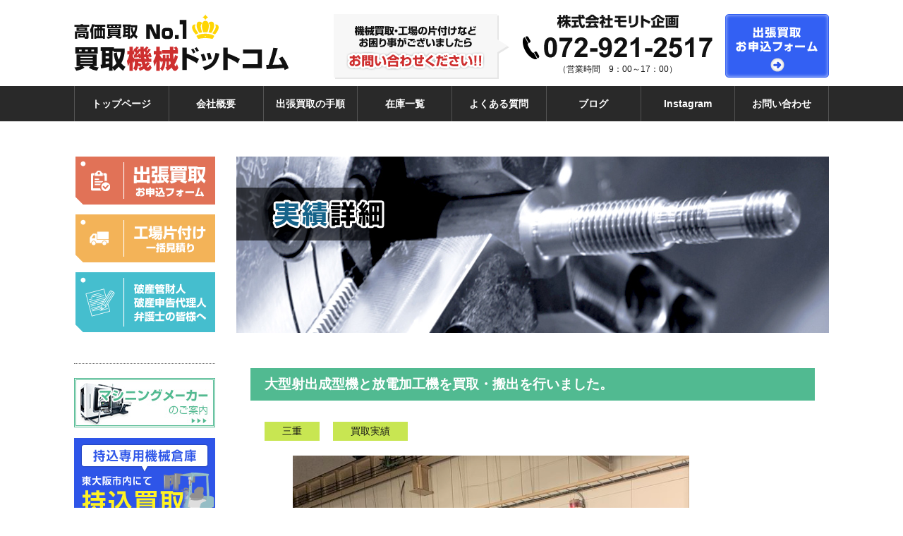

--- FILE ---
content_type: text/html; charset=UTF-8
request_url: https://kaitori-kikai.com/buy/2020/3721.html
body_size: 18529
content:
<!DOCTYPE html>
<html dir="ltr" lang="ja" prefix="og: https://ogp.me/ns#" class="no-js">

<head>
	<!-- Google tag (gtag.js) -->
	<script async src="https://www.googletagmanager.com/gtag/js?id=G-1G3DFPWWP0"></script>
	<script>
		window.dataLayer = window.dataLayer || [];

		function gtag() {
			dataLayer.push(arguments);
		}
		gtag('js', new Date());

		gtag('config', 'G-1G3DFPWWP0');
	</script>
	<meta charset="UTF-8">
	<meta name="viewport" content="width=device-width, user-scalable=no, initial-scale=1, maximum-scale=1">

	<script>(function(html){html.className = html.className.replace(/\bno-js\b/,'js')})(document.documentElement);</script>
<title>大型射出成型機と放電加工機を買取・搬出を行いました。 | 《公式》買取機械ドットコム！高価機械買取No1</title>

		<!-- All in One SEO 4.9.3 - aioseo.com -->
	<meta name="description" content="地域のお客様に選ばれて工作機械の高価買取ナンバー１！モリト企画はお客様を第一に考え納得価格で買取いたします。中古機械買取・工場設備一括買取・工場片付・汎用旋盤・発電機・非常用発電機・フライス盤・NC旋盤・ユンボ・マシニングセンター・油圧プレス・ブレーキプレス･シャーリング･射出成形機・ コンプレッサー・フォークリフト" />
	<meta name="robots" content="max-snippet:-1, max-image-preview:large, max-video-preview:-1" />
	<meta name="author" content="morito"/>
	<meta name="keywords" content="買取機械，機械買取，中古機械買取，工作機械買取，工場機械，建設機械買取，旋盤買取，アマダ買取，アイダプレス買取，工場片付け，船内機エンジン買取，ディーゼルエンジン買取，シャーリング買取，マシニングセンター買取，ターニングセンター買取，ダイカストマシン買取，ホイスト買取，射出成型機買取，cnc旋盤，nc旋盤買取，cncボール盤，ncボール盤，c型，門型プレス，放電加工機，レーザー加工機，旋盤，ボール盤，研削盤，研磨機，歯切盤，フライス盤，ロボット，五面加工機，大型プレス，プレスライン，一台から工場一棟，管財物件，破産案件取扱，リース案件歓迎，青森県，岩手県，宮城県，秋田県，山形県，福島県，茨城県，栃木県，群馬県，埼玉県，千葉県，東京都，神奈川県，新潟県，富山県，石川県，福井県，山梨県，長野県，岐阜県，静岡県，愛知県，三重県，滋賀県，京都府，大阪府，兵庫県，奈良県，和歌山県，鳥取県，島根県，岡山県，広島県，山口県，徳島県，香川県，愛媛県，高知県，福岡県，佐賀県，長崎県，熊本県，大分県，宮崎県，鹿児島県,三重" />
	<link rel="canonical" href="https://kaitori-kikai.com/buy/2020/3721.html" />
	<meta name="generator" content="All in One SEO (AIOSEO) 4.9.3" />

		<!-- Google tag (gtag.js) -->
<script async src="https://www.googletagmanager.com/gtag/js?id=AW-1006926387"></script>
<script>
  window.dataLayer = window.dataLayer || [];
  function gtag(){dataLayer.push(arguments);}
  gtag('js', new Date());

  gtag('config', 'AW-1006926387');
</script>
<!-- Event snippet for LINEボタンクリック conversion page -->
<script>
    window.addEventListener('DOMContentLoaded', function() {
    document.querySelectorAll('[href*="lin.ee"]').forEach(function(link){
     link.addEventListener('click', function() {
        gtag('event', 'conversion', {'send_to': 'AW-1006926387/WV05CM_25vYYELP0keAD'});
    });
    });
    });
</script>
<!-- Event snippet for ホームページ内電話クリック conversion page -->
<script>
    window.addEventListener('DOMContentLoaded', function() {
     document.querySelectorAll('[href*="tel:"]').forEach(function(link){
       link.addEventListener('click', function() {
        gtag('event', 'conversion', {'send_to': 'AW-1006926387/-R7mCMz25vYYELP0keAD'});
       });
     });
    });
</script>
<!-- Event snippet for 出張買取 conversion page -->
<script>
    if(window.location.href.includes('/visit/')){
        gtag('event', 'conversion', {'send_to': 'AW-1006926387/14OaCNL25vYYELP0keAD'});
    }
</script>
<!-- Event snippet for 破産 conversion page -->
<script>
    if(window.location.href.includes('/hasan/')){
        gtag('event', 'conversion', {'send_to': 'AW-1006926387/B9bmCNj25vYYELP0keAD'});
    }
</script>
<!-- Event snippet for 片付け conversion page -->
<script>
    if(window.location.href.includes('/category/cleanup')){
        gtag('event', 'conversion', {'send_to': 'AW-1006926387/dJZ3CNX25vYYELP0keAD'});
    }
</script>
		<meta property="og:locale" content="ja_JP" />
		<meta property="og:site_name" content="《公式》買取機械ドットコム！高価機械買取No1 |" />
		<meta property="og:type" content="article" />
		<meta property="og:title" content="大型射出成型機と放電加工機を買取・搬出を行いました。 | 《公式》買取機械ドットコム！高価機械買取No1" />
		<meta property="og:description" content="地域のお客様に選ばれて工作機械の高価買取ナンバー１！モリト企画はお客様を第一に考え納得価格で買取いたします。中古機械買取・工場設備一括買取・工場片付・汎用旋盤・発電機・非常用発電機・フライス盤・NC旋盤・ユンボ・マシニングセンター・油圧プレス・ブレーキプレス･シャーリング･射出成形機・ コンプレッサー・フォークリフト" />
		<meta property="og:url" content="https://kaitori-kikai.com/buy/2020/3721.html" />
		<meta property="article:published_time" content="2020-12-22T04:05:01+00:00" />
		<meta property="article:modified_time" content="2020-12-22T04:05:02+00:00" />
		<meta name="twitter:card" content="summary" />
		<meta name="twitter:title" content="大型射出成型機と放電加工機を買取・搬出を行いました。 | 《公式》買取機械ドットコム！高価機械買取No1" />
		<meta name="twitter:description" content="地域のお客様に選ばれて工作機械の高価買取ナンバー１！モリト企画はお客様を第一に考え納得価格で買取いたします。中古機械買取・工場設備一括買取・工場片付・汎用旋盤・発電機・非常用発電機・フライス盤・NC旋盤・ユンボ・マシニングセンター・油圧プレス・ブレーキプレス･シャーリング･射出成形機・ コンプレッサー・フォークリフト" />
		<script type="application/ld+json" class="aioseo-schema">
			{"@context":"https:\/\/schema.org","@graph":[{"@type":"Article","@id":"https:\/\/kaitori-kikai.com\/buy\/2020\/3721.html#article","name":"\u5927\u578b\u5c04\u51fa\u6210\u578b\u6a5f\u3068\u653e\u96fb\u52a0\u5de5\u6a5f\u3092\u8cb7\u53d6\u30fb\u642c\u51fa\u3092\u884c\u3044\u307e\u3057\u305f\u3002 | \u300a\u516c\u5f0f\u300b\u8cb7\u53d6\u6a5f\u68b0\u30c9\u30c3\u30c8\u30b3\u30e0\uff01\u9ad8\u4fa1\u6a5f\u68b0\u8cb7\u53d6No1","headline":"\u5927\u578b\u5c04\u51fa\u6210\u578b\u6a5f\u3068\u653e\u96fb\u52a0\u5de5\u6a5f\u3092\u8cb7\u53d6\u30fb\u642c\u51fa\u3092\u884c\u3044\u307e\u3057\u305f\u3002","author":{"@id":"https:\/\/kaitori-kikai.com\/author\/morito#author"},"publisher":{"@id":"https:\/\/kaitori-kikai.com\/#organization"},"image":{"@type":"ImageObject","url":"https:\/\/kaitori-kikai.com\/wp-content\/uploads\/2020\/12\/\u30b9\u30af\u30ea\u30fc\u30f3\u30b7\u30e7\u30c3\u30c8-198.png","width":562,"height":569},"datePublished":"2020-12-22T13:05:01+09:00","dateModified":"2020-12-22T13:05:02+09:00","inLanguage":"ja","mainEntityOfPage":{"@id":"https:\/\/kaitori-kikai.com\/buy\/2020\/3721.html#webpage"},"isPartOf":{"@id":"https:\/\/kaitori-kikai.com\/buy\/2020\/3721.html#webpage"},"articleSection":"\u8cb7\u53d6\u5b9f\u7e3e, \u4e09\u91cd"},{"@type":"BreadcrumbList","@id":"https:\/\/kaitori-kikai.com\/buy\/2020\/3721.html#breadcrumblist","itemListElement":[{"@type":"ListItem","@id":"https:\/\/kaitori-kikai.com#listItem","position":1,"name":"\u30db\u30fc\u30e0","item":"https:\/\/kaitori-kikai.com","nextItem":{"@type":"ListItem","@id":"https:\/\/kaitori-kikai.com\/category\/buy#listItem","name":"\u8cb7\u53d6\u5b9f\u7e3e"}},{"@type":"ListItem","@id":"https:\/\/kaitori-kikai.com\/category\/buy#listItem","position":2,"name":"\u8cb7\u53d6\u5b9f\u7e3e","item":"https:\/\/kaitori-kikai.com\/category\/buy","nextItem":{"@type":"ListItem","@id":"https:\/\/kaitori-kikai.com\/buy\/2020\/3721.html#listItem","name":"\u5927\u578b\u5c04\u51fa\u6210\u578b\u6a5f\u3068\u653e\u96fb\u52a0\u5de5\u6a5f\u3092\u8cb7\u53d6\u30fb\u642c\u51fa\u3092\u884c\u3044\u307e\u3057\u305f\u3002"},"previousItem":{"@type":"ListItem","@id":"https:\/\/kaitori-kikai.com#listItem","name":"\u30db\u30fc\u30e0"}},{"@type":"ListItem","@id":"https:\/\/kaitori-kikai.com\/buy\/2020\/3721.html#listItem","position":3,"name":"\u5927\u578b\u5c04\u51fa\u6210\u578b\u6a5f\u3068\u653e\u96fb\u52a0\u5de5\u6a5f\u3092\u8cb7\u53d6\u30fb\u642c\u51fa\u3092\u884c\u3044\u307e\u3057\u305f\u3002","previousItem":{"@type":"ListItem","@id":"https:\/\/kaitori-kikai.com\/category\/buy#listItem","name":"\u8cb7\u53d6\u5b9f\u7e3e"}}]},{"@type":"Organization","@id":"https:\/\/kaitori-kikai.com\/#organization","name":"\u682a\u5f0f\u4f1a\u793e\u30e2\u30ea\u30c8\u4f01\u753b","url":"https:\/\/kaitori-kikai.com\/","telephone":"+81729212517","logo":{"@type":"ImageObject","url":"https:\/\/kaitori-kikai.com\/wp-content\/uploads\/2023\/07\/\u8cb7\u53d6\u6a5f\u68b0\u30c9\u30c3\u30c8\u30b3\u30e0\u3000\u30b5\u30a4\u30c8.png","@id":"https:\/\/kaitori-kikai.com\/buy\/2020\/3721.html\/#organizationLogo","width":2162,"height":1440},"image":{"@id":"https:\/\/kaitori-kikai.com\/buy\/2020\/3721.html\/#organizationLogo"}},{"@type":"Person","@id":"https:\/\/kaitori-kikai.com\/author\/morito#author","url":"https:\/\/kaitori-kikai.com\/author\/morito","name":"morito","image":{"@type":"ImageObject","@id":"https:\/\/kaitori-kikai.com\/buy\/2020\/3721.html#authorImage","url":"https:\/\/secure.gravatar.com\/avatar\/198dc60cc626a77b8b5efec0f1b27577885ea149db5f8121ff5484e6e41d82b6?s=96&d=mm&r=g","width":96,"height":96,"caption":"morito"}},{"@type":"WebPage","@id":"https:\/\/kaitori-kikai.com\/buy\/2020\/3721.html#webpage","url":"https:\/\/kaitori-kikai.com\/buy\/2020\/3721.html","name":"\u5927\u578b\u5c04\u51fa\u6210\u578b\u6a5f\u3068\u653e\u96fb\u52a0\u5de5\u6a5f\u3092\u8cb7\u53d6\u30fb\u642c\u51fa\u3092\u884c\u3044\u307e\u3057\u305f\u3002 | \u300a\u516c\u5f0f\u300b\u8cb7\u53d6\u6a5f\u68b0\u30c9\u30c3\u30c8\u30b3\u30e0\uff01\u9ad8\u4fa1\u6a5f\u68b0\u8cb7\u53d6No1","description":"\u5730\u57df\u306e\u304a\u5ba2\u69d8\u306b\u9078\u3070\u308c\u3066\u5de5\u4f5c\u6a5f\u68b0\u306e\u9ad8\u4fa1\u8cb7\u53d6\u30ca\u30f3\u30d0\u30fc\uff11\uff01\u30e2\u30ea\u30c8\u4f01\u753b\u306f\u304a\u5ba2\u69d8\u3092\u7b2c\u4e00\u306b\u8003\u3048\u7d0d\u5f97\u4fa1\u683c\u3067\u8cb7\u53d6\u3044\u305f\u3057\u307e\u3059\u3002\u4e2d\u53e4\u6a5f\u68b0\u8cb7\u53d6\u30fb\u5de5\u5834\u8a2d\u5099\u4e00\u62ec\u8cb7\u53d6\u30fb\u5de5\u5834\u7247\u4ed8\u30fb\u6c4e\u7528\u65cb\u76e4\u30fb\u767a\u96fb\u6a5f\u30fb\u975e\u5e38\u7528\u767a\u96fb\u6a5f\u30fb\u30d5\u30e9\u30a4\u30b9\u76e4\u30fbNC\u65cb\u76e4\u30fb\u30e6\u30f3\u30dc\u30fb\u30de\u30b7\u30cb\u30f3\u30b0\u30bb\u30f3\u30bf\u30fc\u30fb\u6cb9\u5727\u30d7\u30ec\u30b9\u30fb\u30d6\u30ec\u30fc\u30ad\u30d7\u30ec\u30b9\uff65\u30b7\u30e3\u30fc\u30ea\u30f3\u30b0\uff65\u5c04\u51fa\u6210\u5f62\u6a5f\u30fb \u30b3\u30f3\u30d7\u30ec\u30c3\u30b5\u30fc\u30fb\u30d5\u30a9\u30fc\u30af\u30ea\u30d5\u30c8","inLanguage":"ja","isPartOf":{"@id":"https:\/\/kaitori-kikai.com\/#website"},"breadcrumb":{"@id":"https:\/\/kaitori-kikai.com\/buy\/2020\/3721.html#breadcrumblist"},"author":{"@id":"https:\/\/kaitori-kikai.com\/author\/morito#author"},"creator":{"@id":"https:\/\/kaitori-kikai.com\/author\/morito#author"},"image":{"@type":"ImageObject","url":"https:\/\/kaitori-kikai.com\/wp-content\/uploads\/2020\/12\/\u30b9\u30af\u30ea\u30fc\u30f3\u30b7\u30e7\u30c3\u30c8-198.png","@id":"https:\/\/kaitori-kikai.com\/buy\/2020\/3721.html\/#mainImage","width":562,"height":569},"primaryImageOfPage":{"@id":"https:\/\/kaitori-kikai.com\/buy\/2020\/3721.html#mainImage"},"datePublished":"2020-12-22T13:05:01+09:00","dateModified":"2020-12-22T13:05:02+09:00"},{"@type":"WebSite","@id":"https:\/\/kaitori-kikai.com\/#website","url":"https:\/\/kaitori-kikai.com\/","name":"\u300a\u516c\u5f0f\u300b\u8cb7\u53d6\u6a5f\u68b0\u30c9\u30c3\u30c8\u30b3\u30e0\uff01\u9ad8\u4fa1\u6a5f\u68b0\u8cb7\u53d6No1","inLanguage":"ja","publisher":{"@id":"https:\/\/kaitori-kikai.com\/#organization"}}]}
		</script>
		<!-- All in One SEO -->

<link rel='dns-prefetch' href='//fonts.googleapis.com' />
<link rel="alternate" type="application/rss+xml" title="《公式》買取機械ドットコム！高価機械買取No1 &raquo; フィード" href="https://kaitori-kikai.com/feed" />
<link rel="alternate" type="application/rss+xml" title="《公式》買取機械ドットコム！高価機械買取No1 &raquo; コメントフィード" href="https://kaitori-kikai.com/comments/feed" />
<link rel="alternate" type="application/rss+xml" title="《公式》買取機械ドットコム！高価機械買取No1 &raquo; 大型射出成型機と放電加工機を買取・搬出を行いました。 のコメントのフィード" href="https://kaitori-kikai.com/buy/2020/3721.html/feed" />
<link rel="alternate" title="oEmbed (JSON)" type="application/json+oembed" href="https://kaitori-kikai.com/wp-json/oembed/1.0/embed?url=https%3A%2F%2Fkaitori-kikai.com%2Fbuy%2F2020%2F3721.html" />
<link rel="alternate" title="oEmbed (XML)" type="text/xml+oembed" href="https://kaitori-kikai.com/wp-json/oembed/1.0/embed?url=https%3A%2F%2Fkaitori-kikai.com%2Fbuy%2F2020%2F3721.html&#038;format=xml" />
		<!-- This site uses the Google Analytics by MonsterInsights plugin v9.11.1 - Using Analytics tracking - https://www.monsterinsights.com/ -->
		<!-- Note: MonsterInsights is not currently configured on this site. The site owner needs to authenticate with Google Analytics in the MonsterInsights settings panel. -->
					<!-- No tracking code set -->
				<!-- / Google Analytics by MonsterInsights -->
		<style id='wp-img-auto-sizes-contain-inline-css' type='text/css'>
img:is([sizes=auto i],[sizes^="auto," i]){contain-intrinsic-size:3000px 1500px}
/*# sourceURL=wp-img-auto-sizes-contain-inline-css */
</style>
<link rel='stylesheet' id='colorbox-theme3-css' href='https://kaitori-kikai.com/wp-content/plugins/jquery-colorbox/themes/theme3/colorbox.css?ver=4.6.2' type='text/css' media='screen' />
<style id='wp-emoji-styles-inline-css' type='text/css'>

	img.wp-smiley, img.emoji {
		display: inline !important;
		border: none !important;
		box-shadow: none !important;
		height: 1em !important;
		width: 1em !important;
		margin: 0 0.07em !important;
		vertical-align: -0.1em !important;
		background: none !important;
		padding: 0 !important;
	}
/*# sourceURL=wp-emoji-styles-inline-css */
</style>
<link rel='stylesheet' id='wp-block-library-css' href='https://kaitori-kikai.com/wp-includes/css/dist/block-library/style.min.css?ver=6.9' type='text/css' media='all' />
<style id='wp-block-image-inline-css' type='text/css'>
.wp-block-image>a,.wp-block-image>figure>a{display:inline-block}.wp-block-image img{box-sizing:border-box;height:auto;max-width:100%;vertical-align:bottom}@media not (prefers-reduced-motion){.wp-block-image img.hide{visibility:hidden}.wp-block-image img.show{animation:show-content-image .4s}}.wp-block-image[style*=border-radius] img,.wp-block-image[style*=border-radius]>a{border-radius:inherit}.wp-block-image.has-custom-border img{box-sizing:border-box}.wp-block-image.aligncenter{text-align:center}.wp-block-image.alignfull>a,.wp-block-image.alignwide>a{width:100%}.wp-block-image.alignfull img,.wp-block-image.alignwide img{height:auto;width:100%}.wp-block-image .aligncenter,.wp-block-image .alignleft,.wp-block-image .alignright,.wp-block-image.aligncenter,.wp-block-image.alignleft,.wp-block-image.alignright{display:table}.wp-block-image .aligncenter>figcaption,.wp-block-image .alignleft>figcaption,.wp-block-image .alignright>figcaption,.wp-block-image.aligncenter>figcaption,.wp-block-image.alignleft>figcaption,.wp-block-image.alignright>figcaption{caption-side:bottom;display:table-caption}.wp-block-image .alignleft{float:left;margin:.5em 1em .5em 0}.wp-block-image .alignright{float:right;margin:.5em 0 .5em 1em}.wp-block-image .aligncenter{margin-left:auto;margin-right:auto}.wp-block-image :where(figcaption){margin-bottom:1em;margin-top:.5em}.wp-block-image.is-style-circle-mask img{border-radius:9999px}@supports ((-webkit-mask-image:none) or (mask-image:none)) or (-webkit-mask-image:none){.wp-block-image.is-style-circle-mask img{border-radius:0;-webkit-mask-image:url('data:image/svg+xml;utf8,<svg viewBox="0 0 100 100" xmlns="http://www.w3.org/2000/svg"><circle cx="50" cy="50" r="50"/></svg>');mask-image:url('data:image/svg+xml;utf8,<svg viewBox="0 0 100 100" xmlns="http://www.w3.org/2000/svg"><circle cx="50" cy="50" r="50"/></svg>');mask-mode:alpha;-webkit-mask-position:center;mask-position:center;-webkit-mask-repeat:no-repeat;mask-repeat:no-repeat;-webkit-mask-size:contain;mask-size:contain}}:root :where(.wp-block-image.is-style-rounded img,.wp-block-image .is-style-rounded img){border-radius:9999px}.wp-block-image figure{margin:0}.wp-lightbox-container{display:flex;flex-direction:column;position:relative}.wp-lightbox-container img{cursor:zoom-in}.wp-lightbox-container img:hover+button{opacity:1}.wp-lightbox-container button{align-items:center;backdrop-filter:blur(16px) saturate(180%);background-color:#5a5a5a40;border:none;border-radius:4px;cursor:zoom-in;display:flex;height:20px;justify-content:center;opacity:0;padding:0;position:absolute;right:16px;text-align:center;top:16px;width:20px;z-index:100}@media not (prefers-reduced-motion){.wp-lightbox-container button{transition:opacity .2s ease}}.wp-lightbox-container button:focus-visible{outline:3px auto #5a5a5a40;outline:3px auto -webkit-focus-ring-color;outline-offset:3px}.wp-lightbox-container button:hover{cursor:pointer;opacity:1}.wp-lightbox-container button:focus{opacity:1}.wp-lightbox-container button:focus,.wp-lightbox-container button:hover,.wp-lightbox-container button:not(:hover):not(:active):not(.has-background){background-color:#5a5a5a40;border:none}.wp-lightbox-overlay{box-sizing:border-box;cursor:zoom-out;height:100vh;left:0;overflow:hidden;position:fixed;top:0;visibility:hidden;width:100%;z-index:100000}.wp-lightbox-overlay .close-button{align-items:center;cursor:pointer;display:flex;justify-content:center;min-height:40px;min-width:40px;padding:0;position:absolute;right:calc(env(safe-area-inset-right) + 16px);top:calc(env(safe-area-inset-top) + 16px);z-index:5000000}.wp-lightbox-overlay .close-button:focus,.wp-lightbox-overlay .close-button:hover,.wp-lightbox-overlay .close-button:not(:hover):not(:active):not(.has-background){background:none;border:none}.wp-lightbox-overlay .lightbox-image-container{height:var(--wp--lightbox-container-height);left:50%;overflow:hidden;position:absolute;top:50%;transform:translate(-50%,-50%);transform-origin:top left;width:var(--wp--lightbox-container-width);z-index:9999999999}.wp-lightbox-overlay .wp-block-image{align-items:center;box-sizing:border-box;display:flex;height:100%;justify-content:center;margin:0;position:relative;transform-origin:0 0;width:100%;z-index:3000000}.wp-lightbox-overlay .wp-block-image img{height:var(--wp--lightbox-image-height);min-height:var(--wp--lightbox-image-height);min-width:var(--wp--lightbox-image-width);width:var(--wp--lightbox-image-width)}.wp-lightbox-overlay .wp-block-image figcaption{display:none}.wp-lightbox-overlay button{background:none;border:none}.wp-lightbox-overlay .scrim{background-color:#fff;height:100%;opacity:.9;position:absolute;width:100%;z-index:2000000}.wp-lightbox-overlay.active{visibility:visible}@media not (prefers-reduced-motion){.wp-lightbox-overlay.active{animation:turn-on-visibility .25s both}.wp-lightbox-overlay.active img{animation:turn-on-visibility .35s both}.wp-lightbox-overlay.show-closing-animation:not(.active){animation:turn-off-visibility .35s both}.wp-lightbox-overlay.show-closing-animation:not(.active) img{animation:turn-off-visibility .25s both}.wp-lightbox-overlay.zoom.active{animation:none;opacity:1;visibility:visible}.wp-lightbox-overlay.zoom.active .lightbox-image-container{animation:lightbox-zoom-in .4s}.wp-lightbox-overlay.zoom.active .lightbox-image-container img{animation:none}.wp-lightbox-overlay.zoom.active .scrim{animation:turn-on-visibility .4s forwards}.wp-lightbox-overlay.zoom.show-closing-animation:not(.active){animation:none}.wp-lightbox-overlay.zoom.show-closing-animation:not(.active) .lightbox-image-container{animation:lightbox-zoom-out .4s}.wp-lightbox-overlay.zoom.show-closing-animation:not(.active) .lightbox-image-container img{animation:none}.wp-lightbox-overlay.zoom.show-closing-animation:not(.active) .scrim{animation:turn-off-visibility .4s forwards}}@keyframes show-content-image{0%{visibility:hidden}99%{visibility:hidden}to{visibility:visible}}@keyframes turn-on-visibility{0%{opacity:0}to{opacity:1}}@keyframes turn-off-visibility{0%{opacity:1;visibility:visible}99%{opacity:0;visibility:visible}to{opacity:0;visibility:hidden}}@keyframes lightbox-zoom-in{0%{transform:translate(calc((-100vw + var(--wp--lightbox-scrollbar-width))/2 + var(--wp--lightbox-initial-left-position)),calc(-50vh + var(--wp--lightbox-initial-top-position))) scale(var(--wp--lightbox-scale))}to{transform:translate(-50%,-50%) scale(1)}}@keyframes lightbox-zoom-out{0%{transform:translate(-50%,-50%) scale(1);visibility:visible}99%{visibility:visible}to{transform:translate(calc((-100vw + var(--wp--lightbox-scrollbar-width))/2 + var(--wp--lightbox-initial-left-position)),calc(-50vh + var(--wp--lightbox-initial-top-position))) scale(var(--wp--lightbox-scale));visibility:hidden}}
/*# sourceURL=https://kaitori-kikai.com/wp-includes/blocks/image/style.min.css */
</style>
<style id='global-styles-inline-css' type='text/css'>
:root{--wp--preset--aspect-ratio--square: 1;--wp--preset--aspect-ratio--4-3: 4/3;--wp--preset--aspect-ratio--3-4: 3/4;--wp--preset--aspect-ratio--3-2: 3/2;--wp--preset--aspect-ratio--2-3: 2/3;--wp--preset--aspect-ratio--16-9: 16/9;--wp--preset--aspect-ratio--9-16: 9/16;--wp--preset--color--black: #000000;--wp--preset--color--cyan-bluish-gray: #abb8c3;--wp--preset--color--white: #ffffff;--wp--preset--color--pale-pink: #f78da7;--wp--preset--color--vivid-red: #cf2e2e;--wp--preset--color--luminous-vivid-orange: #ff6900;--wp--preset--color--luminous-vivid-amber: #fcb900;--wp--preset--color--light-green-cyan: #7bdcb5;--wp--preset--color--vivid-green-cyan: #00d084;--wp--preset--color--pale-cyan-blue: #8ed1fc;--wp--preset--color--vivid-cyan-blue: #0693e3;--wp--preset--color--vivid-purple: #9b51e0;--wp--preset--gradient--vivid-cyan-blue-to-vivid-purple: linear-gradient(135deg,rgb(6,147,227) 0%,rgb(155,81,224) 100%);--wp--preset--gradient--light-green-cyan-to-vivid-green-cyan: linear-gradient(135deg,rgb(122,220,180) 0%,rgb(0,208,130) 100%);--wp--preset--gradient--luminous-vivid-amber-to-luminous-vivid-orange: linear-gradient(135deg,rgb(252,185,0) 0%,rgb(255,105,0) 100%);--wp--preset--gradient--luminous-vivid-orange-to-vivid-red: linear-gradient(135deg,rgb(255,105,0) 0%,rgb(207,46,46) 100%);--wp--preset--gradient--very-light-gray-to-cyan-bluish-gray: linear-gradient(135deg,rgb(238,238,238) 0%,rgb(169,184,195) 100%);--wp--preset--gradient--cool-to-warm-spectrum: linear-gradient(135deg,rgb(74,234,220) 0%,rgb(151,120,209) 20%,rgb(207,42,186) 40%,rgb(238,44,130) 60%,rgb(251,105,98) 80%,rgb(254,248,76) 100%);--wp--preset--gradient--blush-light-purple: linear-gradient(135deg,rgb(255,206,236) 0%,rgb(152,150,240) 100%);--wp--preset--gradient--blush-bordeaux: linear-gradient(135deg,rgb(254,205,165) 0%,rgb(254,45,45) 50%,rgb(107,0,62) 100%);--wp--preset--gradient--luminous-dusk: linear-gradient(135deg,rgb(255,203,112) 0%,rgb(199,81,192) 50%,rgb(65,88,208) 100%);--wp--preset--gradient--pale-ocean: linear-gradient(135deg,rgb(255,245,203) 0%,rgb(182,227,212) 50%,rgb(51,167,181) 100%);--wp--preset--gradient--electric-grass: linear-gradient(135deg,rgb(202,248,128) 0%,rgb(113,206,126) 100%);--wp--preset--gradient--midnight: linear-gradient(135deg,rgb(2,3,129) 0%,rgb(40,116,252) 100%);--wp--preset--font-size--small: 13px;--wp--preset--font-size--medium: 20px;--wp--preset--font-size--large: 36px;--wp--preset--font-size--x-large: 42px;--wp--preset--spacing--20: 0.44rem;--wp--preset--spacing--30: 0.67rem;--wp--preset--spacing--40: 1rem;--wp--preset--spacing--50: 1.5rem;--wp--preset--spacing--60: 2.25rem;--wp--preset--spacing--70: 3.38rem;--wp--preset--spacing--80: 5.06rem;--wp--preset--shadow--natural: 6px 6px 9px rgba(0, 0, 0, 0.2);--wp--preset--shadow--deep: 12px 12px 50px rgba(0, 0, 0, 0.4);--wp--preset--shadow--sharp: 6px 6px 0px rgba(0, 0, 0, 0.2);--wp--preset--shadow--outlined: 6px 6px 0px -3px rgb(255, 255, 255), 6px 6px rgb(0, 0, 0);--wp--preset--shadow--crisp: 6px 6px 0px rgb(0, 0, 0);}:where(.is-layout-flex){gap: 0.5em;}:where(.is-layout-grid){gap: 0.5em;}body .is-layout-flex{display: flex;}.is-layout-flex{flex-wrap: wrap;align-items: center;}.is-layout-flex > :is(*, div){margin: 0;}body .is-layout-grid{display: grid;}.is-layout-grid > :is(*, div){margin: 0;}:where(.wp-block-columns.is-layout-flex){gap: 2em;}:where(.wp-block-columns.is-layout-grid){gap: 2em;}:where(.wp-block-post-template.is-layout-flex){gap: 1.25em;}:where(.wp-block-post-template.is-layout-grid){gap: 1.25em;}.has-black-color{color: var(--wp--preset--color--black) !important;}.has-cyan-bluish-gray-color{color: var(--wp--preset--color--cyan-bluish-gray) !important;}.has-white-color{color: var(--wp--preset--color--white) !important;}.has-pale-pink-color{color: var(--wp--preset--color--pale-pink) !important;}.has-vivid-red-color{color: var(--wp--preset--color--vivid-red) !important;}.has-luminous-vivid-orange-color{color: var(--wp--preset--color--luminous-vivid-orange) !important;}.has-luminous-vivid-amber-color{color: var(--wp--preset--color--luminous-vivid-amber) !important;}.has-light-green-cyan-color{color: var(--wp--preset--color--light-green-cyan) !important;}.has-vivid-green-cyan-color{color: var(--wp--preset--color--vivid-green-cyan) !important;}.has-pale-cyan-blue-color{color: var(--wp--preset--color--pale-cyan-blue) !important;}.has-vivid-cyan-blue-color{color: var(--wp--preset--color--vivid-cyan-blue) !important;}.has-vivid-purple-color{color: var(--wp--preset--color--vivid-purple) !important;}.has-black-background-color{background-color: var(--wp--preset--color--black) !important;}.has-cyan-bluish-gray-background-color{background-color: var(--wp--preset--color--cyan-bluish-gray) !important;}.has-white-background-color{background-color: var(--wp--preset--color--white) !important;}.has-pale-pink-background-color{background-color: var(--wp--preset--color--pale-pink) !important;}.has-vivid-red-background-color{background-color: var(--wp--preset--color--vivid-red) !important;}.has-luminous-vivid-orange-background-color{background-color: var(--wp--preset--color--luminous-vivid-orange) !important;}.has-luminous-vivid-amber-background-color{background-color: var(--wp--preset--color--luminous-vivid-amber) !important;}.has-light-green-cyan-background-color{background-color: var(--wp--preset--color--light-green-cyan) !important;}.has-vivid-green-cyan-background-color{background-color: var(--wp--preset--color--vivid-green-cyan) !important;}.has-pale-cyan-blue-background-color{background-color: var(--wp--preset--color--pale-cyan-blue) !important;}.has-vivid-cyan-blue-background-color{background-color: var(--wp--preset--color--vivid-cyan-blue) !important;}.has-vivid-purple-background-color{background-color: var(--wp--preset--color--vivid-purple) !important;}.has-black-border-color{border-color: var(--wp--preset--color--black) !important;}.has-cyan-bluish-gray-border-color{border-color: var(--wp--preset--color--cyan-bluish-gray) !important;}.has-white-border-color{border-color: var(--wp--preset--color--white) !important;}.has-pale-pink-border-color{border-color: var(--wp--preset--color--pale-pink) !important;}.has-vivid-red-border-color{border-color: var(--wp--preset--color--vivid-red) !important;}.has-luminous-vivid-orange-border-color{border-color: var(--wp--preset--color--luminous-vivid-orange) !important;}.has-luminous-vivid-amber-border-color{border-color: var(--wp--preset--color--luminous-vivid-amber) !important;}.has-light-green-cyan-border-color{border-color: var(--wp--preset--color--light-green-cyan) !important;}.has-vivid-green-cyan-border-color{border-color: var(--wp--preset--color--vivid-green-cyan) !important;}.has-pale-cyan-blue-border-color{border-color: var(--wp--preset--color--pale-cyan-blue) !important;}.has-vivid-cyan-blue-border-color{border-color: var(--wp--preset--color--vivid-cyan-blue) !important;}.has-vivid-purple-border-color{border-color: var(--wp--preset--color--vivid-purple) !important;}.has-vivid-cyan-blue-to-vivid-purple-gradient-background{background: var(--wp--preset--gradient--vivid-cyan-blue-to-vivid-purple) !important;}.has-light-green-cyan-to-vivid-green-cyan-gradient-background{background: var(--wp--preset--gradient--light-green-cyan-to-vivid-green-cyan) !important;}.has-luminous-vivid-amber-to-luminous-vivid-orange-gradient-background{background: var(--wp--preset--gradient--luminous-vivid-amber-to-luminous-vivid-orange) !important;}.has-luminous-vivid-orange-to-vivid-red-gradient-background{background: var(--wp--preset--gradient--luminous-vivid-orange-to-vivid-red) !important;}.has-very-light-gray-to-cyan-bluish-gray-gradient-background{background: var(--wp--preset--gradient--very-light-gray-to-cyan-bluish-gray) !important;}.has-cool-to-warm-spectrum-gradient-background{background: var(--wp--preset--gradient--cool-to-warm-spectrum) !important;}.has-blush-light-purple-gradient-background{background: var(--wp--preset--gradient--blush-light-purple) !important;}.has-blush-bordeaux-gradient-background{background: var(--wp--preset--gradient--blush-bordeaux) !important;}.has-luminous-dusk-gradient-background{background: var(--wp--preset--gradient--luminous-dusk) !important;}.has-pale-ocean-gradient-background{background: var(--wp--preset--gradient--pale-ocean) !important;}.has-electric-grass-gradient-background{background: var(--wp--preset--gradient--electric-grass) !important;}.has-midnight-gradient-background{background: var(--wp--preset--gradient--midnight) !important;}.has-small-font-size{font-size: var(--wp--preset--font-size--small) !important;}.has-medium-font-size{font-size: var(--wp--preset--font-size--medium) !important;}.has-large-font-size{font-size: var(--wp--preset--font-size--large) !important;}.has-x-large-font-size{font-size: var(--wp--preset--font-size--x-large) !important;}
/*# sourceURL=global-styles-inline-css */
</style>

<style id='classic-theme-styles-inline-css' type='text/css'>
/*! This file is auto-generated */
.wp-block-button__link{color:#fff;background-color:#32373c;border-radius:9999px;box-shadow:none;text-decoration:none;padding:calc(.667em + 2px) calc(1.333em + 2px);font-size:1.125em}.wp-block-file__button{background:#32373c;color:#fff;text-decoration:none}
/*# sourceURL=/wp-includes/css/classic-themes.min.css */
</style>
<link rel='stylesheet' id='contact-form-7-css' href='https://kaitori-kikai.com/wp-content/plugins/contact-form-7/includes/css/styles.css?ver=6.1.4' type='text/css' media='all' />
<link rel='stylesheet' id='twentyfifteen-fonts-css' href='//fonts.googleapis.com/css?family=Inconsolata%3A400%2C700&#038;subset=latin%2Clatin-ext' type='text/css' media='all' />
<link rel='stylesheet' id='twentyfifteen-style-css' href='https://kaitori-kikai.com/wp-content/themes/kaitori-kikai/style.css?ver=6.9' type='text/css' media='all' />
<style id='twentyfifteen-style-inline-css' type='text/css'>

			.post-navigation .nav-previous { background-image: url(https://kaitori-kikai.com/wp-content/uploads/2020/12/スクリーンショット-188-516x510.png); }
			.post-navigation .nav-previous .post-title, .post-navigation .nav-previous a:hover .post-title, .post-navigation .nav-previous .meta-nav { color: #fff; }
			.post-navigation .nav-previous a:before { background-color: rgba(0, 0, 0, 0.4); }
		
			.post-navigation .nav-next { background-image: url(https://kaitori-kikai.com/wp-content/uploads/2021/01/スクリーンショット-207-519x510.png); border-top: 0; }
			.post-navigation .nav-next .post-title, .post-navigation .nav-next a:hover .post-title, .post-navigation .nav-next .meta-nav { color: #fff; }
			.post-navigation .nav-next a:before { background-color: rgba(0, 0, 0, 0.4); }
		
/*# sourceURL=twentyfifteen-style-inline-css */
</style>
<link rel='stylesheet' id='wp-pagenavi-css' href='https://kaitori-kikai.com/wp-content/plugins/wp-pagenavi/pagenavi-css.css?ver=2.70' type='text/css' media='all' />
<link rel="https://api.w.org/" href="https://kaitori-kikai.com/wp-json/" /><link rel="alternate" title="JSON" type="application/json" href="https://kaitori-kikai.com/wp-json/wp/v2/posts/3721" /><link rel="EditURI" type="application/rsd+xml" title="RSD" href="https://kaitori-kikai.com/xmlrpc.php?rsd" />
<meta name="generator" content="WordPress 6.9" />
<link rel='shortlink' href='https://kaitori-kikai.com/?p=3721' />

	<link href="https://kaitori-kikai.com/wp-content/themes/kaitori-kikai/css/common.css" rel="stylesheet" type="text/css">
	<link href="https://kaitori-kikai.com/wp-content/themes/kaitori-kikai/css/wide.css" rel="stylesheet" type="text/css">
	<link href="https://kaitori-kikai.com/wp-content/themes/kaitori-kikai/css/thin.css" rel="stylesheet" type="text/css">
</head>

<body class="wp-singular post-template-default single single-post postid-3721 single-format-standard wp-theme-kaitori-kikai">
	<header id="header">
		<div class="header_logo_box flex_box flex_between">
			<h1><img src="https://kaitori-kikai.com/wp-content/themes/kaitori-kikai/images/common/header_logo.png" alt="高価機械買取No1 買取機械ドットコム"></h1>
			<p><img src="https://kaitori-kikai.com/wp-content/themes/kaitori-kikai/images/common/speech_balloon.png" alt="機械買取・工場の片付けなどお困り事がございましたらお問い合わせください!!"></p>
			<div class="header_tel_box clearfix">
				<p><img src="https://kaitori-kikai.com/wp-content/themes/kaitori-kikai/images/common/header_company_name.png" alt="株式会社モリ企画"></p>
				<p><a href="tel:0729212517"><img src="https://kaitori-kikai.com/wp-content/themes/kaitori-kikai/images/common/header_tel.png" alt="買取機械ドットコムへのお電話は072-921-2517"></a></p>
				<p>（営業時間　9：00～17：00）</p>
			</div>
			<p class="header_contact"><a href="/visit/"><img src="https://kaitori-kikai.com/wp-content/themes/kaitori-kikai/images/common/header_banner_form.png" alt="出張買取お申込フォーム"></a></p>
		</div>
		<nav class="g_nav">
			<ul class="g_nav_inner menu">
				<li><a href="/">トップページ</a></li>
				<li><a href="/company/">会社概要</a></li>
				<li><a href="/flow/">出張買取の手順</a></li>
				<li><a href="/stock/" class="">在庫一覧</a></li>
				<li><a href="/faq/">よくある質問</a></li>
				<li><a href="http://ameblo.jp/kikaikaitori/" target="_blank">ブログ</a></li>
				<li><a href="https://www.instagram.com/moritokikaku/" target="_blank">Instagram</a></li>
				<li class="menu__single"><a href="javascript:void(0); " class="init-bottom">お問い合わせ</a>
					<ul class="menu__second-level">
						<li><a href="/contact/">お問い合わせ</a></li>
						<li><a href="/visit/">出張買取お申込み</a></li>
						<li><a href="/fax.pdf" target="_blank">FAXお申込用紙</a></li>
						<li><a href="https://lin.ee/WTLbtRc" target="_blank">LINEお申込み</a></li>
					</ul>
				</li>
			</ul>
		</nav>
	</header>

	<div id="wrapper" class="clearfix">
		<div id="sp-header" class="clearfix">
			<ul>
				<li class="tel"><a href="tel:072-921-2517"><img src="https://kaitori-kikai.com/wp-content/themes/kaitori-kikai/images/common/icon_tel.png" width="32" height="32" alt="">電話する</a></li>
				<li class="order"><a href="/visit/"><img src="https://kaitori-kikai.com/wp-content/themes/kaitori-kikai/images/common/icon_visit.png" width="22" height="32" alt="">出張買取の申込</a></li>
			</ul>
		</div>
		<div id="sidebar">
		<header>
			<h1><a href="/"><img src="https://kaitori-kikai.com/wp-content/themes/kaitori-kikai/images/common/logo_sp.gif" width="460" height="93" alt="高価買取No.1 買取機械ドットコム 機械・建機買取専門店" loading="lazy"></a></h1>
		</header>
		<p class="btn-sp-nav"><img src="https://kaitori-kikai.com/wp-content/themes/kaitori-kikai/images/common/btn_spnav.gif" width="102" height="86" alt="メニューを開く"></p>
		<nav id="nav">
			<p class="btn-nav-close">× メニューを閉じる</p>
			<ul id="btn-nav" class="alpha">
				<li><a href="/visit/"><img src="https://kaitori-kikai.com/wp-content/themes/kaitori-kikai/images/common/left_btn_visit.gif" width="198" height="68" alt="出張買取お申し込みフォーム" loading="lazy"></a></li>
				<li><a href="/category/cleanup/"><img src="https://kaitori-kikai.com/wp-content/themes/kaitori-kikai/images/common/left_btn_cleanup_estimate.gif" width="198" height="68" alt="工場片付け一括見積" loading="lazy"></a></li>
				<li><a href="/hasan/"><img src="https://kaitori-kikai.com/wp-content/themes/kaitori-kikai/images/common/left_btn_hasan.gif" width="198" height="85" alt="破産管財人・破産申告代理人・弁護士の皆様へ" loading="lazy"></a></li>
			</ul>
			<p class="warehouse alpha"><a href="/machining-center/" class="block shita15"><img src="https://kaitori-kikai.com/wp-content/themes/kaitori-kikai/images/common/left_banner_machining_center.jpg" width="200" height="70" alt="マシニングセンタメーカーのご紹介ページへ移動する" loading="lazy"></a><a href="/warehouse/"><img src="https://kaitori-kikai.com/wp-content/themes/kaitori-kikai/images/common/info_warehouse.gif" width="200" height="209" alt="東大阪市内にて持込買取 現金買取致します!!" loading="lazy"></a></p>
			<p class="warehouse alpha"><a href="/en/"><img src="https://kaitori-kikai.com/wp-content/themes/kaitori-kikai/images/common/banner_en.jpg" width="200" height="80" alt="海外のお客様の架け橋に。Englishsiteはこちら。" loading="lazy"></a></p>

			<aside id="mycategoryorder-2" class="widget widget_mycategoryorder"><h2 class="widget-title">カテゴリー</h2>		<ul>
			<li class="cat-item cat-item-2"><a href="https://kaitori-kikai.com/category/cleanup">片付け実績</a>
</li>
	<li class="cat-item cat-item-1"><a href="https://kaitori-kikai.com/category/buy">買取実績</a>
<ul class='children'>
	<li class="cat-item cat-item-8"><a href="https://kaitori-kikai.com/category/buy/bring">持込買取</a>
</li>
</ul>
</li>
		</ul>
		</aside>			<aside id="mycategoryorder-2" class="widget widget_mycategoryorder">
				<li class="cat-item cat-item-1 stock_custom"><a href="/stock/">在庫一覧</a></li>
				<ul class='children tax_children'>
						<li class="cat-item cat-item-43"><a href="https://kaitori-kikai.com/stock_tax/%e3%83%9e%e3%82%b7%e3%83%8b%e3%83%b3%e3%82%b0%e3%82%bb%e3%83%b3%e3%82%bf%e3%83%bc">マシニングセンター</a>
</li>
	<li class="cat-item cat-item-39"><a href="https://kaitori-kikai.com/stock_tax/%e3%82%b3%e3%83%b3%e3%83%97%e3%83%ac%e3%83%83%e3%82%b5%e3%83%bc">コンプレッサー</a>
</li>
	<li class="cat-item cat-item-38"><a href="https://kaitori-kikai.com/stock_tax/%e3%83%97%e3%83%ac%e3%82%b9">プレス</a>
</li>
	<li class="cat-item cat-item-33"><a href="https://kaitori-kikai.com/stock_tax/%e3%82%ad%e3%83%a5%e3%83%bc%e3%83%93%e3%82%af%e3%83%ab">キュービクル</a>
</li>
	<li class="cat-item cat-item-32"><a href="https://kaitori-kikai.com/stock_tax/%e5%86%86%e7%ad%92%e7%a0%94%e5%89%8a%e7%9b%a4">円筒研削盤</a>
</li>
	<li class="cat-item cat-item-28"><a href="https://kaitori-kikai.com/stock_tax/nc%e7%a0%94%e5%89%8a%e7%9b%a4">NC研削盤</a>
</li>
	<li class="cat-item cat-item-26"><a href="https://kaitori-kikai.com/stock_tax/%e5%88%87%e6%96%ad%e6%a9%9f">切断機</a>
</li>
	<li class="cat-item cat-item-16"><a href="https://kaitori-kikai.com/stock_tax/senban">NC旋盤</a>
</li>
	<li class="cat-item cat-item-21"><a href="https://kaitori-kikai.com/stock_tax/folk">フォークリフト</a>
</li>
	<li class="cat-item cat-item-17"><a href="https://kaitori-kikai.com/stock_tax/furaisu">フライス</a>
</li>
	<li class="cat-item cat-item-18"><a href="https://kaitori-kikai.com/stock_tax/bonyo">凡用工作機</a>
</li>
	<li class="cat-item cat-item-20"><a href="https://kaitori-kikai.com/stock_tax/mokko">木工機</a>
</li>
	<li class="cat-item cat-item-19"><a href="https://kaitori-kikai.com/stock_tax/bankin">板金機械</a>
</li>
	<li class="cat-item cat-item-23"><a href="https://kaitori-kikai.com/stock_tax/%e6%b1%8e%e7%94%a8%e5%b7%a5%e4%bd%9c%e6%a9%9f%e6%a2%b0">汎用工作機械</a>
</li>
	<li class="cat-item cat-item-24"><a href="https://kaitori-kikai.com/stock_tax/%e6%b1%8e%e7%94%a8%e6%97%8b%e7%9b%a4">汎用旋盤</a>
</li>
	<li class="cat-item cat-item-25"><a href="https://kaitori-kikai.com/stock_tax/%e3%81%9d%e3%81%ae%e4%bb%96">その他</a>
</li>
					</li>
				</ul>
			</aside>
			<ul id="strength-nav">
				<li><a href="/bankin/">板金機械とは？</a></li>
				<li><a href="/forging-machines/">鍛造機械とは？</a></li>
				<li><a href="/machining-center/">マシニングセンタメーカーのご紹介</a></li>
				<li><a href="/pickup/press.php">プレス機械買取強化中</a></li>
				<li><a href="/pickup/injection.php">射出成形機買取強化中</a></li>
				<li><a href="/pickup/construction.php">建設機械買取強化中</a></li>
				<li class="link_recruit"><a href="/recruit/">採用情報</a></li>
				<li><a href="http://ameblo.jp/kikaikaitori/" target="_blank">ブログ</a></li>
				<li><a href="https://www.instagram.com/moritokikaku/" target="_blank">Instagram</a></li>
				<li><a href="/en/" target="_blank">English site</a></li>
			</ul>
			<p class="btn-nav-close">× メニューを閉じる</p>
		</nav>
		<p class="line"><img src="https://kaitori-kikai.com/wp-content/themes/kaitori-kikai/images/common/line.gif" width="200" height="324" alt="LINEで写真を送信" loading="lazy"></p>
		<div class="side-form">
			<div class="side-form-inner">
				<p class="side-form-title">簡単お問合せ</p>
				<p class="side-form-text">売りたい機械がある方は<br>
					こちらから入力して送信すると担当者からなるべく早くご連絡致します<br>
					どんな機械でも歓迎！！</p>
			</div>
			
<div class="wpcf7 no-js" id="wpcf7-f2536-o1" lang="ja" dir="ltr" data-wpcf7-id="2536">
<div class="screen-reader-response"><p role="status" aria-live="polite" aria-atomic="true"></p> <ul></ul></div>
<form action="/buy/2020/3721.html#wpcf7-f2536-o1" method="post" class="wpcf7-form init" aria-label="コンタクトフォーム" novalidate="novalidate" data-status="init">
<fieldset class="hidden-fields-container"><input type="hidden" name="_wpcf7" value="2536" /><input type="hidden" name="_wpcf7_version" value="6.1.4" /><input type="hidden" name="_wpcf7_locale" value="ja" /><input type="hidden" name="_wpcf7_unit_tag" value="wpcf7-f2536-o1" /><input type="hidden" name="_wpcf7_container_post" value="0" /><input type="hidden" name="_wpcf7_posted_data_hash" value="" />
</fieldset>
<ul>
	<li>
		<p><label><br />
<span class="wpcf7-form-control-wrap" data-name="comany"><input size="40" maxlength="400" class="wpcf7-form-control wpcf7-text wpcf7-validates-as-required" aria-required="true" aria-invalid="false" placeholder="会社名または名前（必須）" value="" type="text" name="comany" /></span> </label>
		</p>
	</li>
	<li>
		<p><label><br />
<span class="wpcf7-form-control-wrap" data-name="your-tel"><input size="40" maxlength="400" class="wpcf7-form-control wpcf7-tel wpcf7-text wpcf7-validates-as-tel" aria-invalid="false" placeholder="電話番号" value="" type="tel" name="your-tel" /></span> </label>
		</p>
	</li>
	<li>
		<p><label><br />
<span class="wpcf7-form-control-wrap" data-name="your-email"><input size="40" maxlength="400" class="wpcf7-form-control wpcf7-email wpcf7-text wpcf7-validates-as-email" aria-invalid="false" placeholder="メールアドレス" value="" type="email" name="your-email" /></span> </label>
		</p>
	</li>
</ul>
<p class="btn"><input class="wpcf7-form-control wpcf7-submit has-spinner" type="submit" value="簡単メール送信" />
</p><div class="wpcf7-response-output" aria-hidden="true"></div>
</form>
</div>
		</div>
		<ul class="bnr alpha">
			<li class="shita20"><a href="http://ameblo.jp/kikaikaitori/" target="_blank"><img src="https://kaitori-kikai.com/wp-content/themes/kaitori-kikai/images/common/bnr_blog.gif" width="200" height="82" alt="ブログ" loading="lazy"></a></li>
			<li><a href="https://www.instagram.com/moritokikaku/" target="_blank"><img src="https://kaitori-kikai.com/wp-content/themes/kaitori-kikai/images/common/bnr_Instagram.jpg" alt="Instagram" loading="lazy"></a></li>
		</ul>
		<address>
			<p class="title">株式会社モリト企画</p>
			<p class="address"><span class="zip-code">〒579-0814</span>東大阪市中石切町３丁目６－１</p>
			<p class="tel">072-921-2517</p>
			<p>受付時間 9:00 - 17:00</p>
		</address>
		<p class="bnr_recruit"><a href="/recruit/"><img src="https://kaitori-kikai.com/wp-content/themes/kaitori-kikai/images/common/banner_recruit.png" alt="ブ一緒に働きませんか？求人募集！詳しくはこちら" loading="lazy"></a></p>
	</div>	<div id="contents" class="kaitori">
		<div id="contents-inner">
		<div class="page-title contact-title">
			<h1><img src="https://kaitori-kikai.com/wp-content/themes/kaitori-kikai/images/result/single_page_title.png" width="263" height="75" alt="実績詳細"></h1>
			<p><img src="https://kaitori-kikai.com/wp-content/themes/kaitori-kikai/images/result/single_page_title_bg.jpg" width="840" height="249" alt=""></p>
		</div>
		
<article id="post-3721" class="post-3721 post type-post status-publish format-standard has-post-thumbnail hentry category-buy tag-9">

	<header class="entry-header">
		<h1 class="entry-title">大型射出成型機と放電加工機を買取・搬出を行いました。</h1>	</header><!-- .entry-header -->

	

	<div class="entry-content">
		<p>
						<span class="tag"><a href="/tag/%e4%b8%89%e9%87%8d">三重</a></span>
						<span class="category"><a href="https://kaitori-kikai.com/category/buy" rel="category tag">買取実績</a></span>
		</p>
		
		
		
<figure class="wp-block-image size-large"><img fetchpriority="high" decoding="async" width="562" height="569" src="https://kaitori-kikai.com/wp-content/uploads/2020/12/スクリーンショット-190.png" alt="" class="wp-image-3722 colorbox-3721"/></figure>



<p><img decoding="async" class="alignnone size-full wp-image-3723 colorbox-3721" src="http://kaitori-kikai.com/wp-content/uploads/2020/12/スクリーンショット-192.png" alt="" width="518" height="679" /><img decoding="async" class="alignnone size-full wp-image-3724 colorbox-3721" src="http://kaitori-kikai.com/wp-content/uploads/2020/12/スクリーンショット-196.png" alt="" width="522" height="569" /></p>
	</div><!-- .entry-content -->


	

</article><!-- #post-## -->
		</div>
	</div>


</div>
<footer>
	<section id="area">
		<div class="inner clearfix">
			<h1>出張買取エリア</h1>
			<dl>
				<dt>大阪府</dt>
				<dd>大阪市、堺市、岸和田市、豊中市、池田市、吹田市、泉大津市、高槻市、貝塚市、守口市、枚方市、茨木市、八尾市、泉佐野市、富田林市、寝屋川市、河内長野市、松原市、大東市、和泉市、箕面市、柏原市、羽曳野市、門真市、摂津市、高石市、藤井寺市、東大阪市、泉南市、四條畷市、交野市、大阪狭山市、阪南市、島本町、豊能町、能勢町、忠岡町、熊取町、田尻町、岬町、太子町、河南町、千早赤阪村</dd>
				<dt>兵庫県</dt>
				<dd>神戸市、姫路市、尼崎市、明石市、西宮市、洲本市、芦屋市、伊丹市、相生市、豊岡市、加古川市、赤穂市、西脇市、宝塚市、三木市、高砂市、川西市、小野市、三田市、加西市、篠山市、養父市、丹波市、南あわじ市、朝来市、淡路市、宍粟市、加東市、たつの市、猪名川町、多可町、稲美町、播磨町、市川町、福崎町、神河町、太子町、上郡町、佐用町、香美町、新温泉町</dd>
				<dt>奈良県</dt>
				<dd>奈良市、大和高田市、大和郡山市、天理市、橿原市、桜井市、五條市、御所市、生駒市、香芝市、葛城市、宇陀市、山添村、平群町、三郷町、斑鳩町、安堵町、川西町、三宅町、田原本町、曽爾村、御杖村、高取町、明日香村、上牧町、王寺町、広陵町、河合町、吉野町、大淀町、下市町、黒滝村、天川村、野迫川村、十津川村、下北山村、上北山村、川上村、東吉野村</dd>
				<dt>和歌山県</dt>
				<dd>和歌山市、海南市、橋本市、有田市、御坊市、田辺市、新宮市、紀の川市、岩出市、紀美野町、かつらぎ町、九度山町、高野町、湯浅町、広川町、有田川町、美浜町、日高町、由良町、印南町、みなべ町、日高川町、白浜町、上富田町、すさみ町、那智勝浦町、太地町、古座川町、北山村、串本町</dd>
			</dl>
			<dl>
				<dt>京都府</dt>
				<dd>京都市、福知山市、舞鶴市、綾部市、宇治市、宮津市、亀岡市、城陽市、向日市、長岡京市、八幡市、京田辺市、京丹後市、南丹市、木津川市、大山崎町、久御山町、井手町、宇治田原町、笠置町、和束町、精華町、南山城村、京丹波町、伊根町、与謝野町</dd>
				<dt>滋賀県</dt>
				<dd>大津市、彦根市、長浜市、近江八幡市、草津市、守山市、栗東市、甲賀市、野洲市、湖南市、高島市、東近江市、米原市、日野町、竜王町、愛荘町、豊郷町、甲良町、多賀町</dd>
				<dt>三重県</dt>
				<dd>津市、四日市市、伊勢市、松阪市、桑名市、鈴鹿市、名張市、尾鷲市、亀山市、鳥羽市、熊野市、いなべ市、志摩市、伊賀市、木曽岬町、東員町、菰野町、朝日町、川越町、多気町、明和町、大台町、玉城町、度会町、大紀町、南伊勢町、紀北町、御浜町、紀宝町</dd>
				<dt>岐阜県</dt>
				<dd>岐阜市、大垣市、高山市、多治見市、関市、中津川市、美濃市、瑞浪市、羽島市、恵那市、美濃加茂市、土岐市、各務原市、可児市、山県市、瑞穂市、飛騨市、本巣市、郡上市、下呂市、海津市、岐南町、笠松町、養老町、垂井町、関ケ原町、神戸町、輪之内町、安八町、揖斐川町、大野町、池田町、北方町、坂祝町、富加町、川辺町、七宗町、八百津町、白川町、東白川村、御嵩町、白川村</dd>
				<dt>岡山県</dt>
				<dd>岡山市、倉敷市、津山市、玉野市、笠岡市、井原市、総社市、高梁市、新見市、備前市、瀬戸内市、赤磐市、真庭市、美作市、浅口市、和気町、早島町、里庄町、矢掛町、新庄村、鏡野町、勝央町、奈義町、西粟倉村、久米南町、美咲町、吉備中央町</dd>
			</dl>
			<dl>
				<dt>鳥取県</dt>
				<dd>鳥取市、米子市、倉吉市、境港市、岩美町、若桜町、智頭町、八頭町、三朝町、湯梨浜町、琴浦町、北栄町、日吉津村、大山町、南部町、伯耆町、日南町、日野町、江府町</dd>
				<dt>香川県</dt>
				<dd>高松市、丸亀市、坂出市、善通寺市、観音寺市、さぬき市、東かがわ市、三豊市、土庄町、小豆島町、三木町、直島町、宇多津町、綾川町、琴平町、多度津町、まんのう町</dd>
				<dt>徳島県</dt>
				<dd>徳島市、鳴門市、小松島市、阿南市、吉野川市、阿波市、美馬市、三好市、勝浦町、上勝町、佐那河内村、石井町、神山町、那賀町、牟岐町、美波町、海陽町、松茂町、北島町、藍住町、板野町、上板町、つるぎ町、東みよし町</dd>
				<dt>高知県</dt>
				<dd>高知市、室戸市、安芸市、南国市、土佐市、須崎市、宿毛市、土佐清水市、四万十市、香南市、香美市、東洋町、奈半利町、田野町、安田町、北川村、馬路村、芸西村、本山町、大豊町、土佐町、大川村、いの町、仁淀川町、中土佐町、佐川町、越知町、梼原町、日高村、津野町、四万十町、大月町、三原村、黒潮町</dd>
				<dt>愛媛県</dt>
				<dd>松山市、今治市、宇和島市、八幡浜市、新居浜市、西条市、大洲市、伊予市、四国中央市、西予市、東温市、上島町、久万高原町、松前町、砥部町、内子町、伊方町、松野町、鬼北町、愛南町</dd>
			</dl>
		</div>
	</section>
	<ul id="footer-nav">
		<li><a href="/">ホーム</a></li>
		<li><a href="/guide/">初めての方</a></li>
		<li><a href="/flow/">出張買取の手順</a></li>
		<li><a href="/faq/">よくある質問</a></li>
		<li><a href="/item/">買取品目</a></li>
		<li><a href="/bankin/">板金機械とは？</a></li>
		<li><a href="/visit/">出張買取の申込</a></li>
		<li><a href="/category/buy/">買取実績</a></li>
		<li><a href="/category/cleanup/">片付実績</a></li>
		<li><a href="/contact/">お問い合せ</a></li>
		<li><a href="/company/">会社概要</a></li>
		<li><a href="/privacy/">プライバシーポリシー</a></li>
		<li><a href="/sitemap/">サイトマップ</a></li>
	</ul>
	<div id="footer-bottom" class="clearfix">
		<ul class="footer-bnr alpha">
			<li><a href="http://ameblo.jp/kikaikaitori/" target="_blank"><img src="https://kaitori-kikai.com/wp-content/themes/kaitori-kikai/images/common/footer_bnr_blog.gif" width="238" height="76" alt="機械買取屋さんのブログ" loading="lazy"></a></li>
			<li class="bnr_recruit_sp"><a href="https://www.instagram.com/moritokikaku/" target="_blank"><img src="https://kaitori-kikai.com/wp-content/themes/kaitori-kikai/images/common/bnr_Instagram.jpg" width="238" alt="Instagram" loading="lazy"></a></li>
			<li class="bnr_recruit_sp"><a href="/recruit/"><img src="https://kaitori-kikai.com/wp-content/themes/kaitori-kikai/images/common/banner_recruit.png" alt="ブ一緒に働きませんか？求人募集！詳しくはこちら" loading="lazy"></a></li>

		</ul>
		<div class="qr-code">
			<p>携帯電話からメール送信</p>
			<p class="qr"><img src="https://kaitori-kikai.com/wp-content/themes/kaitori-kikai/images/common/qr.gif" width="66" height="66" alt="" loading="lazy"></p>
		</div>
		<div class="ojisan">
			<p class="image"><img src="https://kaitori-kikai.com/wp-content/themes/kaitori-kikai/images/common/ojisan.png" width="121" alt="" loading="lazy"></p>
			<p class="fukidashi1"><img src="https://kaitori-kikai.com/wp-content/themes/kaitori-kikai/images/common/fukidashi1.png" width="154" alt="こんにちは。代表の森井紘文です。通称は、買取おじさん！" loading="lazy"></p>
			<p class="fukidashi2"><img src="https://kaitori-kikai.com/wp-content/themes/kaitori-kikai/images/common/fukidashi2.png" alt="他社より高く買い取ります！" width="120" loading="lazy"></p>
			<p class="license">古物商許可証：<span>大阪府公安員会 第622200154833号</span></p>
		</div>
	</div>
	<p class="copyright">&copy; 2015 モリト企画 All Right Reserved</p>
</footer>
<p class="pagetop alpha"><a href="#wrapper"><img src="https://kaitori-kikai.com/wp-content/themes/kaitori-kikai/images/common/btn_pagetop.png" width="67" height="67" alt="ページトップへ戻る" loading="lazy"></a></p>

<script type="speculationrules">
{"prefetch":[{"source":"document","where":{"and":[{"href_matches":"/*"},{"not":{"href_matches":["/wp-*.php","/wp-admin/*","/wp-content/uploads/*","/wp-content/*","/wp-content/plugins/*","/wp-content/themes/kaitori-kikai/*","/*\\?(.+)"]}},{"not":{"selector_matches":"a[rel~=\"nofollow\"]"}},{"not":{"selector_matches":".no-prefetch, .no-prefetch a"}}]},"eagerness":"conservative"}]}
</script>
<script type="text/javascript" src="https://kaitori-kikai.com/wp-includes/js/dist/hooks.min.js?ver=dd5603f07f9220ed27f1" id="wp-hooks-js"></script>
<script type="text/javascript" src="https://kaitori-kikai.com/wp-includes/js/dist/i18n.min.js?ver=c26c3dc7bed366793375" id="wp-i18n-js"></script>
<script type="text/javascript" id="wp-i18n-js-after">
/* <![CDATA[ */
wp.i18n.setLocaleData( { 'text direction\u0004ltr': [ 'ltr' ] } );
//# sourceURL=wp-i18n-js-after
/* ]]> */
</script>
<script type="text/javascript" src="https://kaitori-kikai.com/wp-content/plugins/contact-form-7/includes/swv/js/index.js?ver=6.1.4" id="swv-js"></script>
<script type="text/javascript" id="contact-form-7-js-translations">
/* <![CDATA[ */
( function( domain, translations ) {
	var localeData = translations.locale_data[ domain ] || translations.locale_data.messages;
	localeData[""].domain = domain;
	wp.i18n.setLocaleData( localeData, domain );
} )( "contact-form-7", {"translation-revision-date":"2025-11-30 08:12:23+0000","generator":"GlotPress\/4.0.3","domain":"messages","locale_data":{"messages":{"":{"domain":"messages","plural-forms":"nplurals=1; plural=0;","lang":"ja_JP"},"This contact form is placed in the wrong place.":["\u3053\u306e\u30b3\u30f3\u30bf\u30af\u30c8\u30d5\u30a9\u30fc\u30e0\u306f\u9593\u9055\u3063\u305f\u4f4d\u7f6e\u306b\u7f6e\u304b\u308c\u3066\u3044\u307e\u3059\u3002"],"Error:":["\u30a8\u30e9\u30fc:"]}},"comment":{"reference":"includes\/js\/index.js"}} );
//# sourceURL=contact-form-7-js-translations
/* ]]> */
</script>
<script type="text/javascript" id="contact-form-7-js-before">
/* <![CDATA[ */
var wpcf7 = {
    "api": {
        "root": "https:\/\/kaitori-kikai.com\/wp-json\/",
        "namespace": "contact-form-7\/v1"
    }
};
//# sourceURL=contact-form-7-js-before
/* ]]> */
</script>
<script type="text/javascript" src="https://kaitori-kikai.com/wp-content/plugins/contact-form-7/includes/js/index.js?ver=6.1.4" id="contact-form-7-js"></script>
<script type="text/javascript" src="https://kaitori-kikai.com/wp-includes/js/comment-reply.min.js?ver=6.9" id="comment-reply-js" async="async" data-wp-strategy="async" fetchpriority="low"></script>
<script id="wp-emoji-settings" type="application/json">
{"baseUrl":"https://s.w.org/images/core/emoji/17.0.2/72x72/","ext":".png","svgUrl":"https://s.w.org/images/core/emoji/17.0.2/svg/","svgExt":".svg","source":{"concatemoji":"https://kaitori-kikai.com/wp-includes/js/wp-emoji-release.min.js?ver=6.9"}}
</script>
<script type="module">
/* <![CDATA[ */
/*! This file is auto-generated */
const a=JSON.parse(document.getElementById("wp-emoji-settings").textContent),o=(window._wpemojiSettings=a,"wpEmojiSettingsSupports"),s=["flag","emoji"];function i(e){try{var t={supportTests:e,timestamp:(new Date).valueOf()};sessionStorage.setItem(o,JSON.stringify(t))}catch(e){}}function c(e,t,n){e.clearRect(0,0,e.canvas.width,e.canvas.height),e.fillText(t,0,0);t=new Uint32Array(e.getImageData(0,0,e.canvas.width,e.canvas.height).data);e.clearRect(0,0,e.canvas.width,e.canvas.height),e.fillText(n,0,0);const a=new Uint32Array(e.getImageData(0,0,e.canvas.width,e.canvas.height).data);return t.every((e,t)=>e===a[t])}function p(e,t){e.clearRect(0,0,e.canvas.width,e.canvas.height),e.fillText(t,0,0);var n=e.getImageData(16,16,1,1);for(let e=0;e<n.data.length;e++)if(0!==n.data[e])return!1;return!0}function u(e,t,n,a){switch(t){case"flag":return n(e,"\ud83c\udff3\ufe0f\u200d\u26a7\ufe0f","\ud83c\udff3\ufe0f\u200b\u26a7\ufe0f")?!1:!n(e,"\ud83c\udde8\ud83c\uddf6","\ud83c\udde8\u200b\ud83c\uddf6")&&!n(e,"\ud83c\udff4\udb40\udc67\udb40\udc62\udb40\udc65\udb40\udc6e\udb40\udc67\udb40\udc7f","\ud83c\udff4\u200b\udb40\udc67\u200b\udb40\udc62\u200b\udb40\udc65\u200b\udb40\udc6e\u200b\udb40\udc67\u200b\udb40\udc7f");case"emoji":return!a(e,"\ud83e\u1fac8")}return!1}function f(e,t,n,a){let r;const o=(r="undefined"!=typeof WorkerGlobalScope&&self instanceof WorkerGlobalScope?new OffscreenCanvas(300,150):document.createElement("canvas")).getContext("2d",{willReadFrequently:!0}),s=(o.textBaseline="top",o.font="600 32px Arial",{});return e.forEach(e=>{s[e]=t(o,e,n,a)}),s}function r(e){var t=document.createElement("script");t.src=e,t.defer=!0,document.head.appendChild(t)}a.supports={everything:!0,everythingExceptFlag:!0},new Promise(t=>{let n=function(){try{var e=JSON.parse(sessionStorage.getItem(o));if("object"==typeof e&&"number"==typeof e.timestamp&&(new Date).valueOf()<e.timestamp+604800&&"object"==typeof e.supportTests)return e.supportTests}catch(e){}return null}();if(!n){if("undefined"!=typeof Worker&&"undefined"!=typeof OffscreenCanvas&&"undefined"!=typeof URL&&URL.createObjectURL&&"undefined"!=typeof Blob)try{var e="postMessage("+f.toString()+"("+[JSON.stringify(s),u.toString(),c.toString(),p.toString()].join(",")+"));",a=new Blob([e],{type:"text/javascript"});const r=new Worker(URL.createObjectURL(a),{name:"wpTestEmojiSupports"});return void(r.onmessage=e=>{i(n=e.data),r.terminate(),t(n)})}catch(e){}i(n=f(s,u,c,p))}t(n)}).then(e=>{for(const n in e)a.supports[n]=e[n],a.supports.everything=a.supports.everything&&a.supports[n],"flag"!==n&&(a.supports.everythingExceptFlag=a.supports.everythingExceptFlag&&a.supports[n]);var t;a.supports.everythingExceptFlag=a.supports.everythingExceptFlag&&!a.supports.flag,a.supports.everything||((t=a.source||{}).concatemoji?r(t.concatemoji):t.wpemoji&&t.twemoji&&(r(t.twemoji),r(t.wpemoji)))});
//# sourceURL=https://kaitori-kikai.com/wp-includes/js/wp-emoji-loader.min.js
/* ]]> */
</script>

<!-- Google+用 -->
<script src="https://apis.google.com/js/platform.js" async defer>
	{
		lang: 'ja'
	}
</script>

<script>
	var url = window.location.pathname;
	$('.g_nav_inner a[href="' + url + '"]').addClass('active');
</script>
<script type="text/javascript" src="https://kaitori-kikai.com/wp-content/themes/kaitori-kikai/js/jquery.js"></script>
<script type="text/javascript" src="https://kaitori-kikai.com/wp-content/themes/kaitori-kikai/js/jquery.tile.js" defer></script>
<script type="text/javascript" src="https://kaitori-kikai.com/wp-content/themes/kaitori-kikai/js/common.js" defer></script>
<script type="text/javascript" src="https://kaitori-kikai.com/wp-content/themes/kaitori-kikai/js/jquery.sidr.min.js" defer></script>
<script>
	$(document).ready(function() {
		$('.btn-sp-nav,.btn-nav-close').sidr({
			name: 'nav',
			side: 'right'
		});
		if (window.matchMedia('(max-width: 767px)').matches) { //切り替える画面サイズ
			$.ajax({
				url: 'https://kaitori-kikai.com/wp-content/themes/kaitori-kikai/js/sp.js',
				dataType: 'script',
				cache: false
			});
		};
	});
</script>
</body>

</html>

--- FILE ---
content_type: text/css
request_url: https://kaitori-kikai.com/wp-content/themes/kaitori-kikai/style.css?ver=6.9
body_size: -4
content:
/*
Theme Name: 買取機械ドットコム用レスポンシブ
Author: altweb
*/




--- FILE ---
content_type: text/css
request_url: https://kaitori-kikai.com/wp-content/themes/kaitori-kikai/css/common.css
body_size: 8833
content:
@charset "utf-8";
@import url("reset.css");
@import url("base.css");

/* 全体 */

#wrapper {
    width: 1070px;
    margin: 0 auto 50px;
}

.switch {
    visibility: hidden;
}

.font-lbox p {
    font-size: 115%;
}
/* 左メニュー */

#sp-header {
    display: none;
}

#sidebar {
    float: left;
    width: 200px;
    position: relative;
    z-index: 50;
}

#sidebar nav a {
    color: #151515;
    text-decoration: none;
}

#sidebar nav a:hover,
#sidebar nav a:active {
    text-decoration: underline;
}

.btn-sp-nav,
.btn-nav-close {
    display: none;
}

#g-nav {
    margin-bottom: 40px;
}

#g-nav li {
    margin-bottom: 12px;
    font-size: 115%;
    text-align: left;
    font-weight: bold;
}

#g-nav li a {
    display: block;
    background: url(../images/common/arrow.gif) no-repeat right center;
}

#sidebar #btn-nav {
    padding-bottom: 30px;
    border-bottom: dotted 1px #666666;
    margin-bottom: 20px;
}

#sidebar #btn-nav li {
    margin-bottom: 14px;
}

#sidebar #strength-nav {
    padding-bottom: 10px;
    border-bottom: dotted 1px #666666;
    margin-bottom: 20px;
    text-align: left;
}

#sidebar #strength-nav li {
    background: url(../images/common/arrow3.png) no-repeat left center;
    margin-left: 20px;
    padding-left: 15px;
    margin-bottom: 10px;
}

#sidebar .side-form,
#sidebar address {
    padding: 20px 0;
    border-top: dotted 1px #666666;
    border-bottom: dotted 1px #666666;
    margin: 20px 0;
}

#sidebar .warehouse {
    border-bottom: 1px dotted #666666;
    margin-bottom: 20px;
    padding-bottom: 20px;
}

.side-form-inner {
    text-align: center;
    position: relative;
    background: #ff0000;
    margin-bottom: 10px;
    padding: 5px;
}

.side-form-inner:after {
    position: absolute;
    content: "";
    top: 100%;
    left: 85px;
    border: 15px solid transparent;
    border-top: 15px solid #ff0000;
    width: 0;
    height: 0;
}

.side-form-title {
    color: #fad323;
    font-size: 143%;
    font-weight: bold;
}

.side-form-text {
    color: #fff;
}

.side-form li {
    line-height: 1;
    margin-bottom: 10px;
}

.side-form li input,
.side-form li textarea {
    background-color: #faffc8;
    border-top: solid 1px #abadb3;
    border-left: solid 1px #e3e9ef;
    border-right: solid 1px #e3e9ef;
    border-bottom: solid 1px #e3e9ef;
    border-radius: 2px;
    width: 196px;
    font-family: "ヒラギノ角ゴ Pro W3", "Hiragino Kaku Gothic Pro", "メイリオ",
        Meiryo, "ＭＳ Ｐゴシック", sans-serif;
}

.side-form li textarea {
    height: 86px;
    font-size: 86%;
}

.side-form .btn input {
    background-color: #c8e652;
    color: #2b2424;
    border: none;
    width: 100%;
    padding: 10px 0;
    text-align: center;
    font-weight: bold;
    font-family: "ヒラギノ角ゴ Pro W3", "Hiragino Kaku Gothic Pro", "メイリオ",
        Meiryo, "ＭＳ Ｐゴシック", sans-serif;
    cursor: pointer;
}

#sidebar address {
    display: block;
    text-align: center;
}

#sidebar address p {
    font-weight: bold;
}

#sidebar address p span {
    display: block;
}

#sidebar address .title {
    font-size: 129%;
}

#sidebar address .tel {
    font-size: 200%;
    font-family: Arial, Helvetica, sans-serif;
}

#sidebar .bnr_recruit a:hover {
    opacity: 0.7;
}

#mycategoryorder-2 .widget-title {
    background-color: #51ba91;
    color: #fff;
    font-weight: bold;
    padding: 10px 20px;
    font-size: 100%;
    text-align: left;
}

#mycategoryorder-2 ul {
    background-color: #e7e7e7;
    padding: 0 15px;
}

#mycategoryorder-2 li {
    text-align: left;
    border-top: dotted 1px #666666;
    padding: 10px 5px;
}

#mycategoryorder-2 li:first-child {
    border: none;
}

#mycategoryorder-2 li:before {
    content: "> ";
}

#mycategoryorder-2 .children li {
    border-top: none;
    padding: 0 5px;
}

#mycategoryorder-2 .children li:nth-child(1) {
    margin: 10px 0 0 0;
}

.link_recruit {
    display: none;
}

/* コンテンツ */

#contents {
    width: 840px;
    float: right;
}

/* フッター */

footer #area {
    background: #f6f6f6;
    margin-bottom: 30px;
}

footer #area .inner {
    width: 950px;
    margin: 0 auto;
    padding: 36px 10px 20px 90px;
}

footer #area h1 {
    text-align: center;
    font-size: 129%;
    font-weight: bold;
    line-height: 1;
    margin-bottom: 20px;
}

footer #area dl {
    float: left;
    width: 285px;
    margin-right: 40px;
}

footer #area dl:last-child {
    margin-right: 0;
}

footer #area dt {
    font-size: 86%;
    font-weight: bold;
}

footer #area dd {
    font-size: 86%;
    margin-bottom: 20px;
}

#footer-nav {
    width: 750px;
    padding: 0 150px;
    text-align: center;
    margin: 0 auto;
}

#footer-nav li {
    display: inline-block;
    margin-bottom: 10px;
}

#footer-nav li:before {
    content: " ｜ ";
}

#footer-nav li:first-child:before {
    content: none;
}

#footer-nav a {
    color: #151515;
    text-decoration: none;
}

#footer-nav a:hover,
#footer-nav a:active {
    text-decoration: underline;
}

#footer-bottom {
    width: 871px;
    padding: 0 93px 0 81px;
    margin: 0 auto 30px;
}

footer .footer-bnr {
    width: 238px;
    float: left;
    padding-top: 100px;
    margin-right: 48px;
}

footer .footer-bnr li {
    margin-bottom: 7px;
}

footer .qr-code {
    width: 80px;
    padding-top: 55px;
    float: left;
    margin-right: 32px;
}

footer .qr {
    margin-top: 20px;
}

footer .qr-code p {
    font-size: 86%;
}

footer .ojisan {
    float: right;
    width: 473px;
    position: relative;
    height: 193px;
}

footer .ojisan .image {
    position: absolute;
    left: 221px;
    top: 10px;
}

footer .ojisan .fukidashi1 {
    position: absolute;
    left: 63px;
    top: 0;
}

footer .ojisan .fukidashi2 {
    position: absolute;
    left: 350px;
    top: 15px;
}

footer .ojisan .license {
    position: absolute;
    left: 0;
    bottom: 0;
    font-size: 86%;
}

footer .ojisan .license span {
    display: block;
}

footer .copyright {
    border-top: solid 1px #eeeeee;
    padding: 15px 0;
    text-align: center;
    font-size: 86%;
}

.pagetop {
    position: fixed;
    left: 20px;
    bottom: 280px;
    display: none;
    z-index: 70;
}

.bnr_recruit_sp {
    display: none;
}

/* 共通 */

.midashi-text {
    font-size: 257%;
    text-align: center;
    margin-bottom: 10px;
}

.sub-title {
    font-size: 200%;
    font-weight: bold;
    color: #51ba91;
}

.arrow-text {
    font-size: 257%;
    text-align: center;
}

.arrow-text:before {
    content: url(../images/common/arrow.gif);
    margin-right: 20px;
}

.page-title {
    position: relative;
    margin-bottom: 50px;
}

.page-title h1 {
    position: absolute;
    left: 0;
    top: 44px;
}

.base-table {
    margin: 20px 0;
    width: 100%;
}

.base-table th {
    border-top: solid 1px #96d125;
    border-bottom: solid 1px #96d125;
    padding: 20px;
    vertical-align: top;
    text-align: left;
}

.base-table td {
    border-top: solid 1px #96d125;
    border-bottom: solid 1px #96d125;
    padding: 20px 20px 20px 0;
    position: relative;
    vertical-align: top;
}

.base-table td div {
    border-left: solid 1px #96d125;
    padding-left: 20px;
    position: relative;
}

.indent20 {
    margin-left: 20px;
    margin-right: 20px;
}

.contact-title {
    background: url(../images/contact/page_title_bg.jpg) no-repeat left top;
}

.guide-title {
    background: url(../images/guide/page_title_bg.jpg) no-repeat left top;
}

.privacy-title {
    background: url(../images/privacy/page_title_bg.jpg) no-repeat left top;
}

.faq-title {
    background: url(../images/faq/page_title_bg.jpg) no-repeat left top;
}

.item-title {
    background: url(../images/item/page_title_bg.jpg) no-repeat left top;
}

.flow-title {
    background: url(../images/flow/page_title_bg.jpg) no-repeat left top;
}

.hasan-title {
    background: url(../images/hasan/page_title_bg.jpg) no-repeat left top;
}

.pickup-title {
    background: url(../images/pickup/page_title_bg.jpg) no-repeat left top;
}

.sitemap-title {
    background: url(../images/sitemap/page_title_bg.jpg) no-repeat left top;
}

.visit-title {
    background: url(../images/visit/page_title_bg.jpg) no-repeat left top;
}

/* トップページ */

.home-line {
    display: none;
}

#main-image {
    width: 1203px;
    margin: 0 auto;
    position: relative;
    margin-bottom: 25px;
}

#main-image .text {
    position: absolute;
    width: fit-content;
    height: fit-content;
    top: 0;
    left: 0;
    right: 0;
    bottom: 0;
    margin: auto;
    clear: both;
}

#main-image li {
    float: left;
    width: 120px;
}

.home-greeting {
    position: relative;
    margin: 0 20px 30px 0;
    min-height: 248px;
}

.home-greeting .ojisan {
    position: absolute;
    right: 0;
    top: 0;
}

.home-greeting .fukidashi {
    background: #f4fed1;
    padding: 40px;
    font-weight: bold;
    font-size: 171%;
    box-shadow: 3px 3px 0 rgb(133, 192, 20);
    width: 586px;
    margin-bottom: 27px;
    position: relative;
}

.home-greeting .fukidashi .message {
    font-size: 75%;
}

.home-greeting .fukidashi strong {
    font-size: 167%;
    color: #bd2929;
}

.home-greeting .fukidashi:before {
    content: url(../images/home/fukidashi_arrow.gif);
    position: absolute;
    right: 0;
    top: 50%;
    margin-right: -24px;
    margin-top: -7px;
}

.home-greeting li {
    float: left;
    margin-right: 45px;
}

.call {
    font-size: 400%;
    font-family: Arial, Helvetica, sans-serif;
    font-weight: bold;
    margin: 50px 0 20px;
    line-height: 1;
    text-align: center;
}

.call-time {
    text-align: center;
    font-size: 171%;
    font-weight: bold;
    margin-bottom: 30px;
}

.call img {
    margin-right: 20px;
}

.entries-list {
    margin-top: 50px;
    position: relative;
    border-bottom: dotted 1px #666666;
    margin-bottom: 50px;
    padding-left: 20px;
}

.entries-list h1 {
    background-color: #51ba91;
    color: #fff;
    padding: 15px 40px;
    font-size: 129%;
    font-weight: bold;
    margin-right: 20px;
}

.entries-list .past {
    position: absolute;
    top: 20px;
    right: 40px;
    font-weight: bold;
}

.entries-list .past a {
    color: #fff;
    text-decoration: none;
}

.entries-list .past a:hover,
.entries-list .past a:active {
    text-decoration: underline;
}

.entries-list ul {
    margin-top: 30px;
    letter-spacing: -0.4em;
}

.entries-list .photo a {
    display: table-cell;
    background-color: #f2f2f2;
    text-align: center;
    height: 123px;
    vertical-align: middle;
    width: 185px;
}

.entries-list .photo img {
    max-height: 123px;
    width: auto !important;
}

.entries-list .tag {
    margin: 10px 0;
}

.entries-list .tag a {
    display: inline-block;
    background-color: #c8e652;
    padding: 3px 25px;
}

.entries-list li {
    width: 185px;
    margin-right: 20px;
    letter-spacing: normal;
    display: inline-block;
    margin-bottom: 50px;
    vertical-align: top;
}

.entries-list a {
    color: #151515;
    text-decoration: none;
}

.entries-list a:hover,
.entries-list a:active {
    text-decoration: underline;
}

.assessment {
    border-bottom: dotted 1px #666666;
    padding-bottom: 50px;
    margin-bottom: 50px;
}

.assessment ul {
    letter-spacing: -0.4em;
    text-align: center;
    margin-top: 40px;
}

.assessment li {
    letter-spacing: normal;
    text-align: left;
    margin: 0 20px 40px;
    width: 238px;
    display: inline-block;
    vertical-align: top;
}

.assessment h2 {
    font-size: 100%;
    text-align: center;
    font-weight: bold;
    margin: 15px 0;
}

.assessment .photo {
    text-align: center;
}

.feature ul {
    letter-spacing: -0.4em;
    text-align: center;
    margin-top: 40px;
}

.feature li {
    letter-spacing: normal;
    width: 210px;
    padding: 0 30px;
    display: inline-block;
    vertical-align: top;
    text-align: left;
    background: url(../images/home/feature_line.gif) no-repeat left 60px;
    font-size: 86%;
}

.feature li:first-child {
    background: none;
}

/* お問い合わせ */

.contact-form {
    margin: 25px 50px 50px;
}

.contact-form .contact-form {
    margin: 25px 0;
}

.contact-form th {
    width: 140px;
}

.contact-form td .text-m,
.contact-form td .text-l {
    background-color: #e3e3e3;
    border: none;
    height: 26px;
}

.contact-form td .text-m {
    width: 410px;
}

.contact-form td .text-l {
    width: 500px;
}

.contact-form td .message {
    background-color: #e3e3e3;
    border: none;
    width: 500px;
    height: 210px;
}

.contact-form .btn {
    text-align: center;
}

.contact-form .btn input {
    background-color: #c8e652;
    color: #2b2424;
    border: none;
    width: 200px;
    padding: 10px 0;
    text-align: center;
    font-weight: bold;
    font-family: "ヒラギノ角ゴ Pro W3", "Hiragino Kaku Gothic Pro", "メイリオ",
        Meiryo, "ＭＳ Ｐゴシック", sans-serif;
    cursor: pointer;
}
.contact-thanks {
    border: solid 3px #c8e652;
    padding: 20px;
    text-align: center;
}

/* 会社案内 */

.greeting {
    margin: 30px 20px 40px;
    background-color: #f1f1f1;
    padding: 20px;
    font-size: 115%;
    line-height: 1.8;
}

.company-table {
    width: 800px;
    margin: 0 auto;
}

.company-table th {
    background-color: #a2d63f;
    padding: 10px 20px;
    text-align: left;
    font-weight: bold;
    border-bottom: solid 10px #fff;
}

.company-table td {
    background: url(../images/common/arrow3.png) no-repeat left center #f1f1f1;
    padding: 10px 20px 10px 40px;
    border-bottom: solid 10px #fff;
}

/* プライバシーポリシー */

.privacy-text {
    margin: 30px 100px;
}

.privacy-policy {
    margin: 0 auto;
    width: 750px;
}

.privacy-policy dt {
    font-weight: bold;
    padding: 0 0 10px 90px;
    background: url(../images/privacy/arrow.gif) no-repeat 65px 3px;
    border-bottom: solid 1px #96d125;
    margin-bottom: 10px;
}

.privacy-policy dd {
    margin: 0 65px 50px;
}

/* 初めての方へ */

.foryou {
    margin: 50px 0;
    padding: 40px 0;
    border-top: dotted 1px #666666;
    border-bottom: dotted 1px #666666;
}

.foryou ul {
    text-align: center;
    margin: 40px 0;
    letter-spacing: -0.4em;
}

.foryou li {
    display: inline-block;
    padding: 30px 40px;
    width: 173px;
    border-left: dotted 1px #666666;
    vertical-align: top;
    text-align: left;
    letter-spacing: normal;
}

.foryou li img {
    margin-bottom: 46px;
}

.foryou li:first-child {
    border-left: none;
}

.foryou .text {
    padding-left: 65px;
}

.bottom-link .text {
    text-align: center;
}

.bottom-link .text img {
    vertical-align: middle;
    margin-left: 20px;
}

.bottom-link ul {
    margin-top: 40px;
    text-align: center;
}

.bottom-link li {
    display: inline-block;
    margin: 0 10px;
}

/* よくある質問 */

.faq {
    width: 750px;
    margin: 50px auto 0;
}

.faq dt {
    background: url(../images/faq/icon_q.gif) no-repeat 30px bottom;
    border-bottom: solid 1px #96d125;
    font-weight: bold;
    padding: 7px 0 5px 86px;
}

.faq dd {
    background: url(../images/faq/icon_a.gif) no-repeat 30px top;
    padding: 7px 0 5px 86px;
    margin-bottom: 70px;
}

/* 買取品目 */

.item-table {
    margin-top: 50px;
}

.item-table div {
    min-height: 120px;
}

.item-table h2 {
    font-weight: bold;
    font-size: 115%;
    margin-bottom: 20px;
}

/* 出張買取の流れ */

.flow-text {
    margin: 30px 20px 40px;
}

.flow {
    margin: 0 20px 40px;
    position: relative;
    padding-top: 17px;
}

.flow:before {
    content: url(../images/flow/arrow.png);
    position: absolute;
    left: 153px;
    top: 0;
}

.flow li {
    margin-left: 180px;
    border-left: solid 2px #96d125;
    padding-bottom: 60px;
    position: relative;
}

.flow li:first-child {
    padding-top: 38px;
}

.flow li:last-child {
    border-left: none;
    margin-left: 182px;
}

.flow .number {
    position: absolute;
    left: -182px;
    width: 180px;
    border-right: solid 2px #96d125;
    padding-top: 55px;
}

.flow .photo {
    padding-left: 46px;
    float: left;
    margin-right: 50px;
}

.flow h2 {
    font-size: 171%;
    margin-bottom: 15px;
}

/* 強化買取中 */

.pickup-text {
    margin: 50px 20px 0;
}

.pickup-photo-list {
    margin: 50px 0 0;
    letter-spacing: -0.4em;
}

.pickup-photo-list li {
    display: inline-block;
    letter-spacing: normal;
    margin: 0 20px 40px;
}

.pickup-list {
    position: relative;
    margin-top: 50px;
}

.pickup-list h1 {
    background-color: #51ba91;
    color: #fff;
    font-size: 129%;
    font-weight: bold;
    padding: 15px 40px;
}

.pickup-list .other {
    font-weight: bold;
    position: absolute;
    right: 20px;
    top: 20px;
}

.pickup-list .other a {
    color: #fff;
    text-decoration: none;
}

.pickup-list .other a:hover,
.pickup-list .other a:active {
    text-decoration: underline;
}

.pickup-list ul {
    font-size: 0;
    margin-top: 30px;
}

.pickup-list li {
    font-size: 14px;
    display: inline-block;
    width: 400px;
    margin-right: 40px;
    margin-bottom: 50px;
}

.pickup-list li:nth-child(2n) {
    margin-right: 0;
}

.pickup-list li h2 {
    color: #2d55e9;
    font-size: 171%;
    margin: 10px 0 5px;
}

.pickup-list li table {
    width: 100%;
}

.pickup-list li th {
    border-top: solid 1px #e1e1e1;
    border-bottom: solid 1px #e1e1e1;
    padding: 10px 20px;
    width: 83px;
    background-color: #f3f3f3;
}

.pickup-list li td {
    border-top: solid 1px #e1e1e1;
    border-bottom: solid 1px #e1e1e1;
    padding: 10px 20px;
}

.trouble {
    margin-top: 50px;
}

.trouble ul {
    margin: 30px auto 70px;
    width: 656px;
    background: url(../images/pickup/trouble_bg.gif) repeat left top;
    border: solid 1px #abda51;
    padding: 70px 0 20px;
    position: relative;
}

.trouble ul:before {
    content: url(../images/pickup/arrow.gif);
    position: absolute;
    left: 50%;
    margin-left: -71px;
    bottom: -38px;
}

.trouble li {
    background: url(../images/pickup/icon_check.png) no-repeat 125px top;
    padding-left: 170px;
    padding-top: 7px;
    padding-bottom: 48px;
    font-size: 115%;
}

.bottom-btn-contact {
    font-weight: bold;
    font-size: 129%;
    background-color: #96d125;
    border-bottom: solid 4px #4d7109;
}

.bottom-btn-contact a {
    color: #fff;
    display: block;
    padding: 20px;
    text-align: center;
    text-decoration: none;
}

.bottom-btn-contact a:before {
    content: url(../images/pickup/icon_mail.png);
    margin-right: 15px;
}

.bottom-btn-contact a:hover,
.bottom-btn-contact a:active {
    background-color: #4d7109;
}

/* サイトマップ */

.sitemap {
    margin: 50px 93px 0;
    font-size: 115%;
}

.sitemap li {
    margin-bottom: 20px;
}

.sitemap li li {
    font-size: 100%;
}

.sitemap li ul {
    margin-left: 28px;
    margin-top: 20px;
}

.sitemap .parent:before {
    content: url(../images/sitemap/disc.gif);
    margin-right: 10px;
}

.sitemap a {
    color: #71b900;
    text-decoration: none;
}

.sitemap a:hover,
.sitemap a:active {
    text-decoration: underline;
}

.sitemap a:before {
    content: url(../images/sitemap/arrow.gif);
    margin-right: 10px;
}

/* 出張買取お申し込みフォーム */

.direct-contact {
    font-size: 115%;
    font-weight: bold;
    padding: 10px;
    background-color: #c8e652;
    text-align: center;
    margin-top: 20px;
}

.direct-contact .mail {
    display: inline-block;
    white-space: nowrap;
}

.item-info,
.buyer-info {
    margin-top: 30px;
}

.item-info h1,
.buyer-info h1 {
    font-size: 129%;
    font-weight: bold;
    background: url(../images/common/arrow4.gif) no-repeat left 7px;
    padding-left: 30px;
    margin-left: 20px;
}

/* 記事詳細 */

article.post {
    margin-left: 20px;
    margin-right: 20px;
}

.entry-header .entry-title {
    background-color: #51ba91;
    color: #fff;
    padding: 10px 20px;
    margin-bottom: 30px;
    font-size: 135%;
    font-weight: bold;
}

.entry-content {
    margin-left: 20px;
    margin-right: 20px;
}

.entry-content .tag a,
.entry-content .category a {
    background-color: #c8e652;
    display: inline-block;
    padding: 3px 25px;
    color: #151515;
    text-decoration: none;
    margin-right: 15px;
}

.entry-content .tag a:hover,
.entry-content .tag a:active,
.entry-content .category a:hover,
.entry-content .category a:active {
    text-decoration: underline;
}

.entry-content p {
    margin-bottom: 1.5em;
}

/* 記事一覧 */

.archive .trouble ul {
    width: 800px;
}

.archive .trouble li {
    padding-left: 336px;
    background-position: 281px top;
}

.archive .trouble li.photo {
    background: #fff;
    border: solid 1px #d7d7d6;
    padding: 3px;
    float: left;
    margin-left: 20px;
}

.cleanup-list-box {
    margin-top: 30px;
}

.cleanup-list-box .text {
    float: left;
    width: 400px;
    padding-left: 20px;
}

.cleanup-list-box .btn {
    float: right;
    padding-right: 20px;
}

.cleanup-before {
    display: inline-block;
    position: relative;
    padding-bottom: 37px;
    max-width: 100%;
}

.cleanup-before:before {
    content: url(../images/pickup/arrow.gif);
    position: absolute;
    bottom: 0;
    left: 50%;
    margin-left: -72px;
}

/* 旋盤買取 */

.lathe-head {
    background-color: #b3e9d4;
    box-shadow: 5px 5px 0 #76ccab;
    padding: 30px 150px 20px 30px;
    min-height: 236px;
    position: relative;
}

.lathe-head .ojisan {
    position: absolute;
    right: 20px;
    top: 30px;
}

.lathe-head .text1 {
    background-color: #292929;
    color: #fff;
    font-size: 171%;
    font-weight: bold;
    padding: 5px;
    text-align: center;
    margin-bottom: 15px;
}

.lathe-head h1 {
    font-weight: bold;
    font-size: 328%;
    color: #292929;
    margin-bottom: 5px;
}

.lathe-head h1 strong {
    font-size: 120%;
    color: #f77324;
}

.lathe-contact {
    margin-top: 30px;
}

.lathe-contact .entry-form {
    float: left;
    width: 403px;
}

.lathe-contact .entry-line {
    float: right;
    width: 403px;
}

.lathe-contact p {
    margin-bottom: 26px;
}

.lathe-contact dd {
    font-size: 321%;
    font-weight: bold;
    font-family: Arial, Helvetica, sans-serif;
}

.lathe-old {
    margin-top: 70px;
    padding-bottom: 40px;
    margin-bottom: 10px;
    clear: both;
    position: relative;
}

.lathe-old h1 {
    background-color: #dd0a0a;
    border-radius: 5px;
    font-weight: bold;
    font-size: 157%;
    color: #fff;
    padding: 10px 10px 10px 150px;
}

.lathe-old .icon-up {
    position: absolute;
    left: 15px;
    top: -20px;
}

.lathe-old .inner {
    padding: 30px;
    background-color: #fff3d5;
}

.lathe-old .inner p {
    font-size: 243%;
    font-weight: bold;
    margin-bottom: 5px;
    text-align: center;
}

.lathe-old .inner p strong {
    font-size: 130%;
    color: #dd0a0a;
}

.lathe-old .photo {
    font-size: 0;
    margin-top: 30px;
}

.lathe-old .photo li {
    font-size: 14px;
    display: inline-block;
    border: solid 2px #ececec;
    margin-right: 23px;
    box-shadow: 0 3px 3px rgba(0, 0, 0, 0.2);
    position: relative;
}

.lathe-old .photo li:last-child {
    margin-right: 0;
}

.lathe-old .photo li:before {
    content: url(../images/lathe/clip.png);
    position: absolute;
    left: 10px;
    top: -22px;
}

.mochikomi {
    background-color: #dcf3ea;
    padding: 30px 10px 30px 114px;
    position: relative;
    box-shadow: 0 5px 0 #04c278;
    border-radius: 5px;
    min-height: 92px;
}

.mochikomi .text1 {
    font-size: 186%;
    font-weight: bold;
}

.mochikomi .text2 {
    font-size: 230%;
    font-weight: bold;
}

.mochikomi .text2 strong {
    color: #04c278;
}

.mochikomi .ojigi {
    position: absolute;
    left: 30px;
    top: 14px;
}

.mochikomi:after {
    content: url(../images/lathe/arrow.png);
    position: absolute;
    left: 50%;
    margin-left: -25px;
    bottom: -36px;
    line-height: 0.1;
}

.mochikomi-map {
    margin-top: 50px;
    margin-bottom: 40px;
}

.mochikomi-map dl {
    margin-top: 20px;
}

.mochikomi-map dt {
    display: inline-block;
    color: #fff;
    font-size: 171%;
    color: #fff;
    padding: 10px 23px;
    background-color: #04c278;
}

.mochikomi-map dd {
    display: inline-block;
    font-size: 171%;
    padding: 10px;
}

.lathe-point {
    background: url(../images/lathe/bg_point.png) no-repeat left top;
    background-size: 100% 100%;
    padding: 30px;
}

.lathe-point .inner {
    background-color: #fff;
    padding: 30px;
}

.lathe-point .inner h1 {
    background: url(../images/lathe/crown.png) no-repeat left top;
    min-height: 89px;
    padding-left: 130px;
    font-size: 143%;
    font-weight: bold;
    margin-bottom: 10px;
}

.lathe-point .inner h1 strong {
    color: #e17257;
    font-size: 230%;
    display: block;
}

.lathe-point .inner p {
    font-size: 114%;
    padding-right: 220px;
    line-height: 2;
    background: url(../images/lathe/earth.png) no-repeat right center;
}

.lathe-machine {
    background-color: #52dbef;
    padding: 30px;
    margin-top: 50px;
    margin-bottom: 50px;
}

.lathe-machine h1 {
    background-color: #fff;
    color: #f58308;
    padding: 10px;
    font-size: 257%;
    text-align: center;
    border-radius: 5px;
    position: relative;
    box-shadow: 0 5px 0 #1cbad1;
    margin-bottom: 36px;
    font-weight: bold;
}

.lathe-machine h1:after {
    content: url(../images/lathe/arrow2.png);
    position: absolute;
    left: 50%;
    margin-left: -17px;
    bottom: -35px;
    line-height: 0.1;
}

.lathe-machine .inner {
    background-color: #ffffff;
    padding: 30px 30px 1px;
    border-radius: 10px;
}

.lathe-machine .inner .list {
    float: left;
    width: 192px;
}

.lathe-machine .inner .list li {
    font-size: 180%;
    padding-left: 34px;
    background: url(../images/lathe/check.gif) no-repeat left center;
    margin-bottom: 30px;
}

.lathe-machine .inner .photo {
    width: 520px;
    float: right;
    font-size: 0;
}

.lathe-machine .inner .photo li {
    font-size: 14px;
    display: inline-block;
    border: solid 2px #ececec;
    margin-right: 20px;
    box-shadow: 0 3px 3px rgba(0, 0, 0, 0.2);
    position: relative;
    margin-bottom: 30px;
}

.lathe-machine .inner .photo li:nth-child(even) {
    margin-right: 0;
}

.lathe-machine .inner .photo li:before,
.lathe-other .photo li:before {
    content: url(../images/lathe/clip.png);
    position: absolute;
    left: 10px;
    top: -22px;
}

.lathe-other {
    margin-top: 75px;
    padding-bottom: 40px;
    margin-bottom: 20px;
}

.lathe-other .photo {
    font-size: 0;
}

.lathe-other .photo li {
    font-size: 14px;
    display: inline-block;
    border: solid 2px #ececec;
    margin-right: 45px;
    box-shadow: 0 3px 3px rgba(0, 0, 0, 0.2);
    position: relative;
    margin-bottom: 30px;
}

.lathe-other .photo li:nth-child(3n) {
    margin-right: 0;
}

.lathe-other .text {
    float: left;
    width: 600px;
}

.lathe-other .btn {
    float: right;
}

.social-btn {
    text-align: right;
    margin-top: 50px;
}

.social-btn > div {
    display: inline-block;
    vertical-align: top !important;
    margin-right: 5px !important;
}

.social-btn #___plusone_0 {
    width: 60px !important;
}

/* 20181207追加 */

@media (min-width: 768px) {
    a[href*="tel:"] {
        pointer-events: none;
        cursor: default;
        text-decoration: none;
    }

    .lathe-contact li:last-child:hover {
        opacity: 1;
    }
}
.font_s16 {
    font-size: 115%;
}

.lathe-contact {
    margin: 50px 0;
}

.lathe-contact li:hover {
    opacity: 0.6;
}

.lathe-title {
    background-color: #51ba91;
    color: #fff;
    padding: 15px 40px;
    font-size: 129%;
    font-weight: bold;
    margin-bottom: 30px;
}

.gray_box {
    background: #f5f5f5;
    padding: 20px;
}

.lathe-intro .gray_box h2 {
    font-size: 144%;
    font-weight: bold;
    margin: 0 0 15px 0;
}

.lathe-old .text_head {
    font-size: 215%;
    margin-left: 150px;
}

.lathe-type dl {
    margin: 0 0 40px 0;
}

.lathe-type dl dt {
    color: #eb0000;
    font-size: 115%;
    font-weight: bold;
    float: left;
    clear: both;
    padding: 15px;
}

.lathe-type dl dd {
    font-size: 115%;
    border-top: 1px solid #c6c6c6;
    padding: 15px 0 15px 200px;
}

.lathe-type .type02 dt {
    color: #04c278;
}

/* 持込専用機械倉庫 */

.warehouse-message {
    background-color: #eafffe;
    padding: 30px 30px 0;
    margin: 50px 0;
}

.warehouse-message .ojisan {
    float: right;
    margin-left: 20px;
    margin-top: 15px;
}

.warehouse-message .for-president {
    margin-top: 15px;
    font-size: 214%;
    font-weight: bold;
}

.warehouse-message .text {
    font-size: 157%;
    font-weight: bold;
}

.warehouse-point {
    margin-bottom: 50px;
}

.warehouse-point ul {
    background-color: #ffffeb;
    padding: 10px 30px 30px;
}

.warehouse-point li {
    margin-bottom: 20px;
    font-size: 214%;
    font-weight: bold;
}

.warehouse-point li:last-child {
    margin-bottom: 0;
}

.warehouse-point li img {
    display: inline-block;
    vertical-align: middle;
    margin-right: 10px;
}

.bring-entries-list h1 {
    background-color: #51ba91;
    color: #fff;
    font-size: 129%;
    font-weight: bold;
    padding: 15px 40px;
    margin-bottom: 30px;
}

.bring-entries-list ul {
    font-size: 0;
}

.bring-entries-list li {
    display: inline-block;
    font-size: 20px;
    width: 266px;
    margin: 0 21px 30px 0;
    vertical-align: top;
}

.bring-entries-list li:nth-child(3n) {
    margin-right: 0;
}

.bring-entries-list li .photo {
    margin-bottom: 10px;
}

.bring-entries-list li .photo img {
    max-height: 192px;
}

.bring-entries-list li .photo a {
    display: table-cell;
    text-align: center;
    background-color: #f2f2f2;
    vertical-align: middle;
    height: 192px;
    width: 266px;
}

.bring-entries-list li a {
    color: #2d55e9;
}

/**************************************
	以下2018/07/04追加
**************************************/
/* ----------------------------------------------------------------------
 共通
---------------------------------------------------------------------- */
/* ヘッダー */
#header {
    margin: 0 0 50px 0;
}

#header h1 {
    margin: 0 50px 0 0;
}

.header_logo_box {
    width: 1070px;
    margin: 0 auto;
    padding: 20px 0 10px 0;
}

.header_logo_box h1,
.header_logo_box div,
.header_logo_box p {
    display: inline-block;
}

.header_tel_box {
    width: 280px;
    text-align: center;
}

.header_tel_box p:nth-child(1) {
    margin: 0 0 10px 0;
}

.header_tel_box p:nth-child(2) {
    margin: 0 0 5px 0;
}

.header_tel_box p:nth-child(3) {
    font-size: 86%;
}

.header_contact a:hover {
    opacity: 0.7;
}

.g_nav_inner li .active {
    color: #292929;
    background: #fad323;
}

/* グローバルナビ */
.g_nav {
    background: #292929;
}

/* ドロップダウン */
.menu {
    position: relative;
    width: 1070px;
    margin: 0 auto;
}

.menu > li {
    float: left;
    width: 12.5%;
    box-sizing: border-box;
    text-align: center;
    line-height: 50px;
    border-left: 1px solid #535353;
}

.menu > li:last-child {
    border-right: 1px solid #535353;
}

.menu > li a {
    display: block;
    color: #fff;
    font-weight: bold;
    text-decoration: none;
}

.menu > li:hover > a {
    color: #292929;
}

.menu > li li:hover > a {
    color: #292929;
}

ul.menu__second-level {
    visibility: hidden;
    opacity: 0;
    z-index: 1;
}

.menu > li:hover {
    background: #fad323;
}

.menu__second-level li {
    border-top: 1px solid #111;
}

.menu__second-level li:hover {
    background: #fad323;
}

.menu__second-level li a {
    font-weight: normal;
    padding: 8px 0;
}

.menu:before,
.menu:after {
    content: " ";
    display: table;
}

.menu:after {
    clear: both;
}

.menu {
    *zoom: 1;
}

.menu > li.menu__single {
    position: relative;
}

li.menu__single ul.menu__second-level {
    position: absolute;
    top: 40px;
    width: 100%;
    background: rgba(41, 41, 41, 0.9);
    -webkit-transition: all 0.2s ease;
    transition: all 0.2s ease;
}

li.menu__single:hover ul.menu__second-level {
    top: 50px;
    visibility: visible;
    opacity: 1;
}

/* サイドバー */
#sidebar h1 {
    display: none;
}

.sp_disnon {
    display: none;
}

.cat-item-2 {
    border-bottom: dotted 1px #666666;
}

.stock_custom {
    list-style: none;
    background: #e7e7e7;
    padding: 10px 21px 0 21px !important;
}

.tax_children {
    margin-bottom: 20px !important;
    padding: 0 35px 15px 35px !important;
}

.tax_children li:nth-child(1) {
    margin-top: 0 !important;
}

/* ----------------------------------------------------------------------
 トップページ
---------------------------------------------------------------------- */
.deco_non {
    text-decoration: none !important;
}

.quickly {
    background: #fad323;
    padding: 15px 30px 10px;
}

.quickly:hover {
    opacity: 0.7;
}

.quickly p {
    font-size: 214%;
    font-weight: bold;
    margin: 0;
}

.quickly p:last-child {
    margin: 5px 0 0 0;
}

/* 買取機械ドットコムの買取可能品目 */
.purchase {
    border-bottom: dotted 1px #666666;
    margin: 0 0 50px 0;
    padding: 0 0 40px 0;
}

.purchase li {
    width: 25%;
    margin: 0 0 25px 0;
    text-align: center;
}

.purchase li img {
    margin: 0 0 10px 0;
}

/* ----------------------------------------------------------------------
 会社概要
---------------------------------------------------------------------- */
.ceo_name {
    display: block;
    text-align: right;
    margin: -10px 0 0 0;
    padding: 0 20px 0 0;
}

/* 所在地内 */
.access {
    margin: 0 20px 40px 20px;
}

.access:last-child {
    margin-bottom: 15px;
}

.access h3 {
    color: #fff;
    font-size: 129%;
    font-weight: bold;
    background: #51ba91;
    margin: 0 0 30px 0;
    padding: 12px 40px;
}

.access .company-table {
    width: 100%;
}

.access iframe {
    margin: 0 0 5px 0;
}

.access th {
    background: #aeaeae;
    padding: 13px 10px 13px 25px;
}

.access td {
    background: url(../images/common/arrow5.png) no-repeat left center #f1f1f1;
}

/* ----------------------------------------------------------------------
 在庫一覧
---------------------------------------------------------------------- */
.stock_list {
    margin-top: 0;
}

.stock_ul li {
    min-height: 370px;
    position: relative;
}

.stock_list li .stock_photo {
    display: table-cell;
    width: 185px;
    height: 123px;
    vertical-align: middle;
    background-color: #f2f2f2;
}

.stock_list li .stock_photo img {
    max-width: 185px;
}

.stock_list li p {
    text-align: center;
}

.stock_list li p:nth-child(2) {
    margin: 10px 0 5px 0;
}

.stock_list li p:nth-child(3),
.stock_list li p:nth-child(4),
.stock_list li p:nth-child(5) {
    margin: 0 0 5px 0;
}

.stock_list li nav {
    text-align: center;
}

.stock_list li nav a {
    color: #fff;
    position: absolute;
    bottom: 0;
    display: block;
    background: url(../images/common/white_arrow.png) no-repeat 95% 50%, #151515;
    padding: 6px 35px;
}

.stock_list li nav a:hover {
    color: #151515;
    text-decoration: none;
    background: url(../images/common/black_arrow.png) no-repeat 95% 50%, #fad323;
}

.komoku {
    font-size: 76%;
    display: block;
}

.tax-stock_tax .page-title {
    display: none;
}

.tax-stock_tax .entries-list {
    margin-top: 0 !important;
}

/* ----------------------------------------------------------------------
 在庫一覧個別ページ
---------------------------------------------------------------------- */
.stock_detail_list {
    border-bottom: none;
}

.single .gallery {
    margin-top: 30px;
    margin-bottom: 30px;
}

.single .gallery .view {
    float: left;
}

.single .gallery .view img {
    width: 390px;
    height: auto;
}

.thumbnail_wrap {
    float: right;
}

.thumbnail_headline {
    color: #ce2f2f;
    font-size: 114%;
    font-weight: bold;
    text-align: center;
    margin: 15px 0;
}

.single .gallery .thumbnail {
    width: 420px;
    margin-top: 0;
}

.single .gallery .thumbnail li {
    width: 120px;
    height: 80px;
    float: left;
    margin: 0 0 10px 15px;
}

.single .gallery .thumbnail li img {
    width: 100%;
    height: 100%;
    object-fit: cover;
}

.single .gallery .thumbnail li img:hover {
    opacity: 0.7;
}

.single .spec {
    margin-bottom: 35px;
}

.single .status {
    width: 100px;
    float: left;
    padding-top: 6px;
}

.single .status p {
    padding: 5px 0;
    margin-bottom: 10px;
    text-align: center;
    font-size: 86%;
}

.single .status .recommend {
    background-color: #ffe33f;
}

.single .status .guarantee {
    background-color: #5f9ed4;
    color: #fff;
}

.single .status .discount {
    background-color: #e65c4b;
    color: #fff;
}

.single .spec table {
    width: 486px;
    float: right;
}

.single .spec th {
    border-bottom: dashed 1px #ccbeaa;
    padding: 6px 0;
    width: 187px;
}

.single .spec th span {
    display: block;
    padding: 6px;
    background-color: #fff4d2;
}

.single .spec td {
    padding: 0 12px;
    text-align: right;
    border-bottom: dashed 1px #ccbeaa;
}

.single .spec td.price {
    color: #f57900;
    font-size: 171%;
    font-weight: bold;
}

.single .title-feature {
    color: #fff;
    font-size: 86%;
    padding: 5px 0;
    text-align: center;
    background-color: #f57900;
    width: 100px;
    margin-bottom: 15px;
}

.single .entry-content p {
    margin-bottom: 1.5em;
}

.single .bottom-contact {
    padding-top: 30px;
    border-top: dashed 1px #ccbeaa;
    text-align: center;
}

.bottom-contact {
    display: none;
}

.single .bottom-contact p {
    display: inline-block;
    margin: 0 8px;
    vertical-align: middle;
}

/* 項目 */
.detail_item dl {
    width: 48%;
}

.detail_item dd {
    text-indent: -1.3em;
}

.detail_item02 {
    margin: 0 0 20px 0;
}

.detail_item dt,
.detail_item dd {
    padding: 15px;
}

.detail_item dt {
    float: left;
    clear: both;
    font-weight: bold;
}

.detail_item dd {
    border-bottom: dotted 1px #666666;
    padding-left: 120px;
}

.detail_item .remarks {
    text-indent: -1.3em;
    line-height: 1.7;
    padding-right: 100px;
}

.content_text {
    margin: 0 0 20px 0;
    padding: 0 0 0 15px;
}

/* この機械についてのお問い合わせ */
.bg_contact {
    background: #f8f8f8;
    margin: 0;
    padding: 40px 35px 50px 35px;
}

.machine_contact {
    margin: 15px 0 0 0;
}

.machine_contact .headline {
    font-size: 114%;
    line-height: 1.9;
    padding: 0 15px;
}

.machine_contact .contact-form {
    margin: 0 0 25px 0;
}

.machine_contact th {
    width: 135px;
}

.machine_contact .base-table td div {
    padding-left: 50px;
}

.single_tel_number {
    font-size: 157%;
    font-weight: bold;
    text-align: center;
    background: #ffdeb0;
    margin: 20px 0 40px 0;
}

.single_tel_number a {
    display: block;
    padding: 10px 0;
}

.single_tel_number a:hover {
    text-decoration: none;
    opacity: 0.7;
}

.single_tel_number span {
    margin: 0 0 0 30px;
}

.machine_contact .address .text-m {
    width: 100%;
}

/* ----------------------------------------------------------------------
 投稿記事
---------------------------------------------------------------------- */
.kaitori img {
    max-width: 100%;
    height: auto;
    width/***/: auto;
}

/* ------------------------------------
板金機械とは？
------------------------------------ */
.bankin-photo p {
    margin-top: 10px;
    font-size: 84%;
    color: #999;
}
.kikai-type {
    margin-top: 10px;
    border-top: 1px solid #c6c6c6;
    padding-bottom: 20px;
}
.kikai-type dt:first-child {
    margin-top: 20px;
}
.kikai-type dt {
    color: #eb0000;
    font-size: 115%;
    font-weight: bold;
    padding: 0 10px 0;
}
.kikai-type dd {
    position: relative;
    font-size: 115%;
    border-bottom: 1px solid #c6c6c6;
    padding: 10px 10px 30px;
    margin-bottom: 25px;
    min-height: 190px;
}
.kikai-type .text {
    margin-right: 360px;
    font-size: 100%;
}
.kikai-type .photo {
    position: absolute;
    right: 0;
    top: -15px;
}

/* ------------------------------------
求人情報
------------------------------------ */
.recruit_headline {
    margin: 0 0 40px 0;
}

.recruit_table {
    width: 740px;
    margin-bottom: 50px;
}

.recruit_table th {
    width: 164px;
    box-sizing: border-box;
}

/* ------------------------------------
マシニングセンタメーカーのご紹介
------------------------------------ */
.max_width100 img {
    max-width: 100%;
    height: auto;
}

.product_img_border {
    border: 5px solid #e7e7e7;
    box-sizing: border-box;
}

.summary_box {
    background: url(../images/lathe/bg_point.png) no-repeat left top;
    background-size: 100% 100%;
    padding: 30px;
}

.summary_box_inner {
    background: url(../images/common/bg_summary_screw_left.png) no-repeat 1% 10%,
        url(../images/common/bg_summary_screw_right.png) no-repeat 98% 10%, #fff;
    padding: 30px;
}

.summary_title {
    color: #e17257;
    font-size: 230% !important;
    font-weight: bold;
    /* line-height: 1.5 !important; */
    text-align: center;
}


--- FILE ---
content_type: application/javascript
request_url: https://kaitori-kikai.com/wp-content/themes/kaitori-kikai/js/common.js
body_size: 1380
content:
function initRollOverImages() {  
	var image_cache = new Object();  
		$("a img.over , input.over , .over a img").not("[src*='_over.']").each(function(i) {  
			var imgsrc = this.src;  
			var dot = this.src.lastIndexOf('.');  
			var imgsrc_over = this.src.substr(0, dot) + '_over' + this.src.substr(dot, 4);  
			image_cache[this.src] = new Image();  
			image_cache[this.src].src = imgsrc_over;  
			$(this).hover(  
				function() { this.src = imgsrc_over; },  
				function() { this.src = imgsrc; }  
				);  
		});  
	}  
$(document).ready(initRollOverImages);  

//�y�[�W���X�N���[��
jQuery(function($){
	$('a[href^="#"]').click(function(){
		$('html, body').animate(
			{ scrollTop : $($(this).attr('href')).offset().top }
		);
		return false;
	});
});

// IE�ȉ��œ���PNG�������Ȃ�Ȃ��悤�� *�vjQuery
jQuery(function() {
    if(navigator.userAgent.indexOf("MSIE") != -1) {
        jQuery('img').each(function() {
            if(jQuery(this).attr('src').indexOf('.png') != -1) {
                jQuery(this).css({
                    'filter': 'progid:DXImageTransform.Microsoft.AlphaImageLoader(src="' + jQuery(this).attr('src') + '", sizingMethod="scale");'
                });
            }
        });
    }
});

//�e�L�X�g�G���A�̏����l
$(function(){
	var defaultcol = '#A1A1A1'; // ������Ԃ̐F
	var focuscol = '#3B3B3B'; // �t�H�[�J�X�F
	$('.side-form li input , .side-form li textarea').css('color',defaultcol).focus(function(){
		if($(this).val() == this.defaultValue){
			$(this).val('').css('color', focuscol);
		}
	})
	.blur(function(){
		if($(this).val() == this.defaultValue | $(this).val() == ''){
			$(this).val(this.defaultValue).css('color',defaultcol);
		};
	});
});

//�y�[�W�g�b�v�p
$(document).ready(function() {
	var pagetop = $('.pagetop');
	$(window).scroll(function () {
		if ($(this).scrollTop() > 200) {
			pagetop.fadeIn();
		} else {
			pagetop.fadeOut();
		}
	});
	$('.pagetop a').click(function () {
		$('body, html').animate({ scrollTop: 0 }, 500);
		return false;
	});
});

//���C���摜��li�̍�����js�Ŏw��

$(function(){
	 console.log( 'w = ' + $('#main-image li').width() );
	 console.log( 'h = ' + $('#main-image li').height() );
});


//PC�ƃX�}�z�ŉ摜�؂�ւ�
$(function(){
    var $setElem = $('.switch'),
    pcName = '_pc',
    spName = '_sp',
    replaceWidth = 768;
 
    $setElem.each(function(){
        var $this = $(this);
        function imgSize(){
            var windowWidth = parseInt($(window).width());
            if(windowWidth >= replaceWidth) {
                $this.attr('src',$this.attr('src').replace(spName,pcName)).css({visibility:'visible'});
            } else if(windowWidth < replaceWidth) {
                $this.attr('src',$this.attr('src').replace(pcName,spName)).css({visibility:'visible'});
            }
        }
        $(window).resize(function(){imgSize();});
        imgSize();
    });
});

$(function(){
	//�摜���e�L�X�g�ɒu������
	$(".page-title h1,#btn-nav li a").each(function(i){
		var txt = $("img",this).attr("alt");
		$(this).attr("data-label", txt);
	});
});

//�摜�؂�ւ�
$(function(){
 $('.thumbnails img').click(function(){
  var $thisImg = $(this).attr('src');
  var $thisAlt = $(this).attr('alt');
  $('.mainImage img').attr({src:$thisImg,alt:$thisAlt});
 });
});